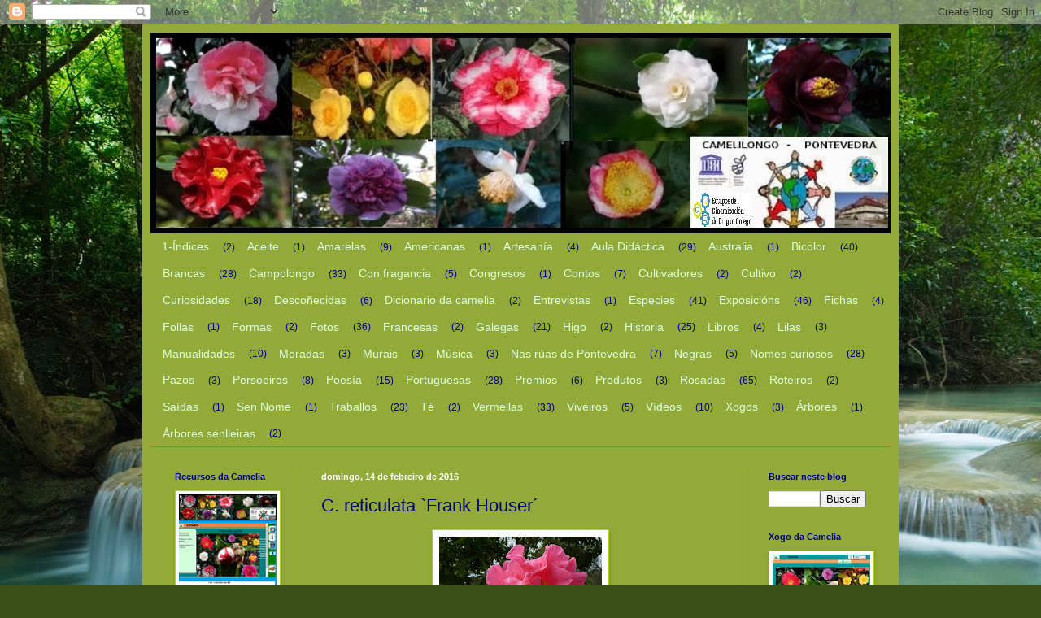

--- FILE ---
content_type: text/html; charset=UTF-8
request_url: https://cameliascampolongo.blogspot.com/2016/02/c-reticulata-frank-houser.html
body_size: 22785
content:
<!DOCTYPE html>
<html class='v2' dir='ltr' lang='gl'>
<head>
<link href='https://www.blogger.com/static/v1/widgets/335934321-css_bundle_v2.css' rel='stylesheet' type='text/css'/>
<meta content='width=1100' name='viewport'/>
<meta content='text/html; charset=UTF-8' http-equiv='Content-Type'/>
<meta content='blogger' name='generator'/>
<link href='https://cameliascampolongo.blogspot.com/favicon.ico' rel='icon' type='image/x-icon'/>
<link href='http://cameliascampolongo.blogspot.com/2016/02/c-reticulata-frank-houser.html' rel='canonical'/>
<link rel="alternate" type="application/atom+xml" title="Camelilongo - Atom" href="https://cameliascampolongo.blogspot.com/feeds/posts/default" />
<link rel="alternate" type="application/rss+xml" title="Camelilongo - RSS" href="https://cameliascampolongo.blogspot.com/feeds/posts/default?alt=rss" />
<link rel="service.post" type="application/atom+xml" title="Camelilongo - Atom" href="https://www.blogger.com/feeds/7762976831707681888/posts/default" />

<link rel="alternate" type="application/atom+xml" title="Camelilongo - Atom" href="https://cameliascampolongo.blogspot.com/feeds/2566635881679614345/comments/default" />
<!--Can't find substitution for tag [blog.ieCssRetrofitLinks]-->
<link href='https://blogger.googleusercontent.com/img/b/R29vZ2xl/AVvXsEh9xw1zRGgLEyrRbd4Weoak4FpCLXzDWEZNle7nfHZsB-SxsAF7viGuSp3h8IHZRBo5bTQVrPnbOg-XQF7sQaFG7DZ5Diw1SOna3I0b8ktmLkPOcYRgYyxCClIXQ3StyKu6cauLjJYAGvny/s200/Frank-Houser.jpg' rel='image_src'/>
<meta content='http://cameliascampolongo.blogspot.com/2016/02/c-reticulata-frank-houser.html' property='og:url'/>
<meta content='C. reticulata `Frank  Houser´' property='og:title'/>
<meta content='  ' property='og:description'/>
<meta content='https://blogger.googleusercontent.com/img/b/R29vZ2xl/AVvXsEh9xw1zRGgLEyrRbd4Weoak4FpCLXzDWEZNle7nfHZsB-SxsAF7viGuSp3h8IHZRBo5bTQVrPnbOg-XQF7sQaFG7DZ5Diw1SOna3I0b8ktmLkPOcYRgYyxCClIXQ3StyKu6cauLjJYAGvny/w1200-h630-p-k-no-nu/Frank-Houser.jpg' property='og:image'/>
<title>Camelilongo: C. reticulata `Frank  Houser&#180;</title>
<style id='page-skin-1' type='text/css'><!--
/*
-----------------------------------------------
Blogger Template Style
Name:     Simple
Designer: Blogger
URL:      www.blogger.com
----------------------------------------------- */
/* Content
----------------------------------------------- */
body {
font: normal normal 12px Arial, Tahoma, Helvetica, FreeSans, sans-serif;
color: #00007f;
background: #3B4E17 url(//themes.googleusercontent.com/image?id=0BwVBOzw_-hbMM2NhMzhkZjgtY2E5Zi00ZjRkLTgwNWQtY2IyZGIzZWY4ODQy) no-repeat fixed top center /* Credit: sndrk (http://www.istockphoto.com/googleimages.php?id=4645078&platform=blogger) */;
padding: 0 40px 40px 40px;
}
html body .region-inner {
min-width: 0;
max-width: 100%;
width: auto;
}
h2 {
font-size: 22px;
}
a:link {
text-decoration:none;
color: #0000ff;
}
a:visited {
text-decoration:none;
color: #4d30c1;
}
a:hover {
text-decoration:underline;
color: #274e13;
}
.body-fauxcolumn-outer .fauxcolumn-inner {
background: transparent none repeat scroll top left;
_background-image: none;
}
.body-fauxcolumn-outer .cap-top {
position: absolute;
z-index: 1;
height: 400px;
width: 100%;
}
.body-fauxcolumn-outer .cap-top .cap-left {
width: 100%;
background: transparent none repeat-x scroll top left;
_background-image: none;
}
.content-outer {
-moz-box-shadow: 0 0 40px rgba(0, 0, 0, .15);
-webkit-box-shadow: 0 0 5px rgba(0, 0, 0, .15);
-goog-ms-box-shadow: 0 0 10px #333333;
box-shadow: 0 0 40px rgba(0, 0, 0, .15);
margin-bottom: 1px;
}
.content-inner {
padding: 10px 10px;
}
.content-inner {
background-color: #93aa38;
}
/* Header
----------------------------------------------- */
.header-outer {
background: #93c47d url(//www.blogblog.com/1kt/simple/gradients_deep.png) repeat-x scroll 0 -400px;
_background-image: none;
}
.Header h1 {
font: normal normal 60px Georgia, Utopia, 'Palatino Linotype', Palatino, serif;
color: #6aa84f;
text-shadow: -1px -1px 1px rgba(0, 0, 0, .2);
}
.Header h1 a {
color: #6aa84f;
}
.Header .description {
font-size: 140%;
color: #ffffff;
}
.header-inner .Header .titlewrapper {
padding: 22px 30px;
}
.header-inner .Header .descriptionwrapper {
padding: 0 30px;
}
/* Tabs
----------------------------------------------- */
.tabs-inner .section:first-child {
border-top: 0 solid #b56c33;
}
.tabs-inner .section:first-child ul {
margin-top: -0;
border-top: 0 solid #b56c33;
border-left: 0 solid #b56c33;
border-right: 0 solid #b56c33;
}
.tabs-inner .widget ul {
background: #93aa38 none repeat-x scroll 0 -800px;
_background-image: none;
border-bottom: 1px solid #b56c33;
margin-top: 1px;
margin-left: -30px;
margin-right: -30px;
}
.tabs-inner .widget li a {
display: inline-block;
padding: .6em 1em;
font: normal normal 14px Arial, Tahoma, Helvetica, FreeSans, sans-serif;
color: #daffe1;
border-left: 1px solid #93aa38;
border-right: 0 solid #b56c33;
}
.tabs-inner .widget li:first-child a {
border-left: none;
}
.tabs-inner .widget li.selected a, .tabs-inner .widget li a:hover {
color: #ffffff;
background-color: #8b9e3f;
text-decoration: none;
}
/* Columns
----------------------------------------------- */
.main-outer {
border-top: 0 solid #9bb533;
}
.fauxcolumn-left-outer .fauxcolumn-inner {
border-right: 1px solid #9bb533;
}
.fauxcolumn-right-outer .fauxcolumn-inner {
border-left: 1px solid #9bb533;
}
/* Headings
----------------------------------------------- */
div.widget > h2,
div.widget h2.title {
margin: 0 0 1em 0;
font: normal bold 11px Arial, Tahoma, Helvetica, FreeSans, sans-serif;
color: #00007f;
}
/* Widgets
----------------------------------------------- */
.widget .zippy {
color: #a7a7a7;
text-shadow: 2px 2px 1px rgba(0, 0, 0, .1);
}
.widget .popular-posts ul {
list-style: none;
}
/* Posts
----------------------------------------------- */
h2.date-header {
font: normal bold 11px Arial, Tahoma, Helvetica, FreeSans, sans-serif;
}
.date-header span {
background-color: transparent;
color: #fffefa;
padding: inherit;
letter-spacing: inherit;
margin: inherit;
}
.main-inner {
padding-top: 30px;
padding-bottom: 30px;
}
.main-inner .column-center-inner {
padding: 0 15px;
}
.main-inner .column-center-inner .section {
margin: 0 15px;
}
.post {
margin: 0 0 25px 0;
}
h3.post-title, .comments h4 {
font: normal normal 22px Arial, Tahoma, Helvetica, FreeSans, sans-serif;
margin: .75em 0 0;
}
.post-body {
font-size: 110%;
line-height: 1.4;
position: relative;
}
.post-body img, .post-body .tr-caption-container, .Profile img, .Image img,
.BlogList .item-thumbnail img {
padding: 4px;
background: #ffffff;
border: 1px solid #add900;
-moz-box-shadow: 1px 1px 5px rgba(0, 0, 0, .1);
-webkit-box-shadow: 1px 1px 5px rgba(0, 0, 0, .1);
box-shadow: 1px 1px 5px rgba(0, 0, 0, .1);
}
.post-body img, .post-body .tr-caption-container {
padding: 8px;
}
.post-body .tr-caption-container {
color: #6c6c6c;
}
.post-body .tr-caption-container img {
padding: 0;
background: transparent;
border: none;
-moz-box-shadow: 0 0 0 rgba(0, 0, 0, .1);
-webkit-box-shadow: 0 0 0 rgba(0, 0, 0, .1);
box-shadow: 0 0 0 rgba(0, 0, 0, .1);
}
.post-header {
margin: 0 0 1.5em;
line-height: 1.6;
font-size: 90%;
}
.post-footer {
margin: 20px -2px 0;
padding: 5px 10px;
color: #dff1d7;
background-color: #9bb533;
border-bottom: 1px solid transparent;
line-height: 1.6;
font-size: 90%;
}
#comments .comment-author {
padding-top: 1.5em;
border-top: 1px solid #9bb533;
background-position: 0 1.5em;
}
#comments .comment-author:first-child {
padding-top: 0;
border-top: none;
}
.avatar-image-container {
margin: .2em 0 0;
}
#comments .avatar-image-container img {
border: 1px solid #add900;
}
/* Comments
----------------------------------------------- */
.comments .comments-content .icon.blog-author {
background-repeat: no-repeat;
background-image: url([data-uri]);
}
.comments .comments-content .loadmore a {
border-top: 1px solid #a7a7a7;
border-bottom: 1px solid #a7a7a7;
}
.comments .comment-thread.inline-thread {
background-color: #9bb533;
}
.comments .continue {
border-top: 2px solid #a7a7a7;
}
/* Accents
---------------------------------------------- */
.section-columns td.columns-cell {
border-left: 1px solid #9bb533;
}
.blog-pager {
background: transparent none no-repeat scroll top center;
}
.blog-pager-older-link, .home-link,
.blog-pager-newer-link {
background-color: #93aa38;
padding: 5px;
}
.footer-outer {
border-top: 0 dashed #bbbbbb;
}
/* Mobile
----------------------------------------------- */
body.mobile  {
background-size: auto;
}
.mobile .body-fauxcolumn-outer {
background: transparent none repeat scroll top left;
}
.mobile .body-fauxcolumn-outer .cap-top {
background-size: 100% auto;
}
.mobile .content-outer {
-webkit-box-shadow: 0 0 3px rgba(0, 0, 0, .15);
box-shadow: 0 0 3px rgba(0, 0, 0, .15);
}
.mobile .tabs-inner .widget ul {
margin-left: 0;
margin-right: 0;
}
.mobile .post {
margin: 0;
}
.mobile .main-inner .column-center-inner .section {
margin: 0;
}
.mobile .date-header span {
padding: 0.1em 10px;
margin: 0 -10px;
}
.mobile h3.post-title {
margin: 0;
}
.mobile .blog-pager {
background: transparent none no-repeat scroll top center;
}
.mobile .footer-outer {
border-top: none;
}
.mobile .main-inner, .mobile .footer-inner {
background-color: #93aa38;
}
.mobile-index-contents {
color: #00007f;
}
.mobile-link-button {
background-color: #0000ff;
}
.mobile-link-button a:link, .mobile-link-button a:visited {
color: #a4c130;
}
.mobile .tabs-inner .section:first-child {
border-top: none;
}
.mobile .tabs-inner .PageList .widget-content {
background-color: #8b9e3f;
color: #ffffff;
border-top: 1px solid #b56c33;
border-bottom: 1px solid #b56c33;
}
.mobile .tabs-inner .PageList .widget-content .pagelist-arrow {
border-left: 1px solid #b56c33;
}

--></style>
<style id='template-skin-1' type='text/css'><!--
body {
min-width: 930px;
}
.content-outer, .content-fauxcolumn-outer, .region-inner {
min-width: 930px;
max-width: 930px;
_width: 930px;
}
.main-inner .columns {
padding-left: 180px;
padding-right: 180px;
}
.main-inner .fauxcolumn-center-outer {
left: 180px;
right: 180px;
/* IE6 does not respect left and right together */
_width: expression(this.parentNode.offsetWidth -
parseInt("180px") -
parseInt("180px") + 'px');
}
.main-inner .fauxcolumn-left-outer {
width: 180px;
}
.main-inner .fauxcolumn-right-outer {
width: 180px;
}
.main-inner .column-left-outer {
width: 180px;
right: 100%;
margin-left: -180px;
}
.main-inner .column-right-outer {
width: 180px;
margin-right: -180px;
}
#layout {
min-width: 0;
}
#layout .content-outer {
min-width: 0;
width: 800px;
}
#layout .region-inner {
min-width: 0;
width: auto;
}
body#layout div.add_widget {
padding: 8px;
}
body#layout div.add_widget a {
margin-left: 32px;
}
--></style>
<style>
    body {background-image:url(\/\/themes.googleusercontent.com\/image?id=0BwVBOzw_-hbMM2NhMzhkZjgtY2E5Zi00ZjRkLTgwNWQtY2IyZGIzZWY4ODQy);}
    
@media (max-width: 200px) { body {background-image:url(\/\/themes.googleusercontent.com\/image?id=0BwVBOzw_-hbMM2NhMzhkZjgtY2E5Zi00ZjRkLTgwNWQtY2IyZGIzZWY4ODQy&options=w200);}}
@media (max-width: 400px) and (min-width: 201px) { body {background-image:url(\/\/themes.googleusercontent.com\/image?id=0BwVBOzw_-hbMM2NhMzhkZjgtY2E5Zi00ZjRkLTgwNWQtY2IyZGIzZWY4ODQy&options=w400);}}
@media (max-width: 800px) and (min-width: 401px) { body {background-image:url(\/\/themes.googleusercontent.com\/image?id=0BwVBOzw_-hbMM2NhMzhkZjgtY2E5Zi00ZjRkLTgwNWQtY2IyZGIzZWY4ODQy&options=w800);}}
@media (max-width: 1200px) and (min-width: 801px) { body {background-image:url(\/\/themes.googleusercontent.com\/image?id=0BwVBOzw_-hbMM2NhMzhkZjgtY2E5Zi00ZjRkLTgwNWQtY2IyZGIzZWY4ODQy&options=w1200);}}
/* Last tag covers anything over one higher than the previous max-size cap. */
@media (min-width: 1201px) { body {background-image:url(\/\/themes.googleusercontent.com\/image?id=0BwVBOzw_-hbMM2NhMzhkZjgtY2E5Zi00ZjRkLTgwNWQtY2IyZGIzZWY4ODQy&options=w1600);}}
  </style>
<link href='https://www.blogger.com/dyn-css/authorization.css?targetBlogID=7762976831707681888&amp;zx=b8fa0004-e4da-4712-bc38-29c5985c129a' media='none' onload='if(media!=&#39;all&#39;)media=&#39;all&#39;' rel='stylesheet'/><noscript><link href='https://www.blogger.com/dyn-css/authorization.css?targetBlogID=7762976831707681888&amp;zx=b8fa0004-e4da-4712-bc38-29c5985c129a' rel='stylesheet'/></noscript>
<meta name='google-adsense-platform-account' content='ca-host-pub-1556223355139109'/>
<meta name='google-adsense-platform-domain' content='blogspot.com'/>

</head>
<body class='loading variant-deep'>
<div class='navbar section' id='navbar' name='Barra de navegación'><div class='widget Navbar' data-version='1' id='Navbar1'><script type="text/javascript">
    function setAttributeOnload(object, attribute, val) {
      if(window.addEventListener) {
        window.addEventListener('load',
          function(){ object[attribute] = val; }, false);
      } else {
        window.attachEvent('onload', function(){ object[attribute] = val; });
      }
    }
  </script>
<div id="navbar-iframe-container"></div>
<script type="text/javascript" src="https://apis.google.com/js/platform.js"></script>
<script type="text/javascript">
      gapi.load("gapi.iframes:gapi.iframes.style.bubble", function() {
        if (gapi.iframes && gapi.iframes.getContext) {
          gapi.iframes.getContext().openChild({
              url: 'https://www.blogger.com/navbar/7762976831707681888?po\x3d2566635881679614345\x26origin\x3dhttps://cameliascampolongo.blogspot.com',
              where: document.getElementById("navbar-iframe-container"),
              id: "navbar-iframe"
          });
        }
      });
    </script><script type="text/javascript">
(function() {
var script = document.createElement('script');
script.type = 'text/javascript';
script.src = '//pagead2.googlesyndication.com/pagead/js/google_top_exp.js';
var head = document.getElementsByTagName('head')[0];
if (head) {
head.appendChild(script);
}})();
</script>
</div></div>
<div class='body-fauxcolumns'>
<div class='fauxcolumn-outer body-fauxcolumn-outer'>
<div class='cap-top'>
<div class='cap-left'></div>
<div class='cap-right'></div>
</div>
<div class='fauxborder-left'>
<div class='fauxborder-right'></div>
<div class='fauxcolumn-inner'>
</div>
</div>
<div class='cap-bottom'>
<div class='cap-left'></div>
<div class='cap-right'></div>
</div>
</div>
</div>
<div class='content'>
<div class='content-fauxcolumns'>
<div class='fauxcolumn-outer content-fauxcolumn-outer'>
<div class='cap-top'>
<div class='cap-left'></div>
<div class='cap-right'></div>
</div>
<div class='fauxborder-left'>
<div class='fauxborder-right'></div>
<div class='fauxcolumn-inner'>
</div>
</div>
<div class='cap-bottom'>
<div class='cap-left'></div>
<div class='cap-right'></div>
</div>
</div>
</div>
<div class='content-outer'>
<div class='content-cap-top cap-top'>
<div class='cap-left'></div>
<div class='cap-right'></div>
</div>
<div class='fauxborder-left content-fauxborder-left'>
<div class='fauxborder-right content-fauxborder-right'></div>
<div class='content-inner'>
<header>
<div class='header-outer'>
<div class='header-cap-top cap-top'>
<div class='cap-left'></div>
<div class='cap-right'></div>
</div>
<div class='fauxborder-left header-fauxborder-left'>
<div class='fauxborder-right header-fauxborder-right'></div>
<div class='region-inner header-inner'>
<div class='header section' id='header' name='Cabeceira'><div class='widget Header' data-version='1' id='Header1'>
<div id='header-inner'>
<a href='https://cameliascampolongo.blogspot.com/' style='display: block'>
<img alt='Camelilongo' height='247px; ' id='Header1_headerimg' src='https://blogger.googleusercontent.com/img/b/R29vZ2xl/AVvXsEjVSIHUAdbPPO1LFv5j-TzpqRaPJoPL00Lnx8xw0IZuAH3tQx21b21Tp7rgQzHH0Kw4OGGeCPSTbvDtShbIfdUPjpTAXMNBsv7ZwrfZEMopD8xJi8_uSlTfVUnGweHJjSYM1psZP7B-d2fP/s1600/LOGO-CAMELILONGO-conlogo-normalizacion.png' style='display: block' width='915px; '/>
</a>
</div>
</div></div>
</div>
</div>
<div class='header-cap-bottom cap-bottom'>
<div class='cap-left'></div>
<div class='cap-right'></div>
</div>
</div>
</header>
<div class='tabs-outer'>
<div class='tabs-cap-top cap-top'>
<div class='cap-left'></div>
<div class='cap-right'></div>
</div>
<div class='fauxborder-left tabs-fauxborder-left'>
<div class='fauxborder-right tabs-fauxborder-right'></div>
<div class='region-inner tabs-inner'>
<div class='tabs section' id='crosscol' name='Entre columnas'><div class='widget Label' data-version='1' id='Label1'>
<h2>Etiquetas</h2>
<div class='widget-content list-label-widget-content'>
<ul>
<li>
<a dir='ltr' href='https://cameliascampolongo.blogspot.com/search/label/1-%C3%8Dndices'>1-Índices</a>
<span dir='ltr'>(2)</span>
</li>
<li>
<a dir='ltr' href='https://cameliascampolongo.blogspot.com/search/label/Aceite'>Aceite</a>
<span dir='ltr'>(1)</span>
</li>
<li>
<a dir='ltr' href='https://cameliascampolongo.blogspot.com/search/label/Amarelas'>Amarelas</a>
<span dir='ltr'>(9)</span>
</li>
<li>
<a dir='ltr' href='https://cameliascampolongo.blogspot.com/search/label/Americanas'>Americanas</a>
<span dir='ltr'>(1)</span>
</li>
<li>
<a dir='ltr' href='https://cameliascampolongo.blogspot.com/search/label/Artesan%C3%ADa'>Artesanía</a>
<span dir='ltr'>(4)</span>
</li>
<li>
<a dir='ltr' href='https://cameliascampolongo.blogspot.com/search/label/Aula%20Did%C3%A1ctica'>Aula Didáctica</a>
<span dir='ltr'>(29)</span>
</li>
<li>
<a dir='ltr' href='https://cameliascampolongo.blogspot.com/search/label/Australia'>Australia</a>
<span dir='ltr'>(1)</span>
</li>
<li>
<a dir='ltr' href='https://cameliascampolongo.blogspot.com/search/label/Bicolor'>Bicolor</a>
<span dir='ltr'>(40)</span>
</li>
<li>
<a dir='ltr' href='https://cameliascampolongo.blogspot.com/search/label/Brancas'>Brancas</a>
<span dir='ltr'>(28)</span>
</li>
<li>
<a dir='ltr' href='https://cameliascampolongo.blogspot.com/search/label/Campolongo'>Campolongo</a>
<span dir='ltr'>(33)</span>
</li>
<li>
<a dir='ltr' href='https://cameliascampolongo.blogspot.com/search/label/Con%20fragancia'>Con fragancia</a>
<span dir='ltr'>(5)</span>
</li>
<li>
<a dir='ltr' href='https://cameliascampolongo.blogspot.com/search/label/Congresos'>Congresos</a>
<span dir='ltr'>(1)</span>
</li>
<li>
<a dir='ltr' href='https://cameliascampolongo.blogspot.com/search/label/Contos'>Contos</a>
<span dir='ltr'>(7)</span>
</li>
<li>
<a dir='ltr' href='https://cameliascampolongo.blogspot.com/search/label/Cultivadores'>Cultivadores</a>
<span dir='ltr'>(2)</span>
</li>
<li>
<a dir='ltr' href='https://cameliascampolongo.blogspot.com/search/label/Cultivo'>Cultivo</a>
<span dir='ltr'>(2)</span>
</li>
<li>
<a dir='ltr' href='https://cameliascampolongo.blogspot.com/search/label/Curiosidades'>Curiosidades</a>
<span dir='ltr'>(18)</span>
</li>
<li>
<a dir='ltr' href='https://cameliascampolongo.blogspot.com/search/label/Desco%C3%B1ecidas'>Descoñecidas</a>
<span dir='ltr'>(6)</span>
</li>
<li>
<a dir='ltr' href='https://cameliascampolongo.blogspot.com/search/label/Dicionario%20da%20camelia'>Dicionario da camelia</a>
<span dir='ltr'>(2)</span>
</li>
<li>
<a dir='ltr' href='https://cameliascampolongo.blogspot.com/search/label/Entrevistas'>Entrevistas</a>
<span dir='ltr'>(1)</span>
</li>
<li>
<a dir='ltr' href='https://cameliascampolongo.blogspot.com/search/label/Especies'>Especies</a>
<span dir='ltr'>(41)</span>
</li>
<li>
<a dir='ltr' href='https://cameliascampolongo.blogspot.com/search/label/Exposici%C3%B3ns'>Exposicións</a>
<span dir='ltr'>(46)</span>
</li>
<li>
<a dir='ltr' href='https://cameliascampolongo.blogspot.com/search/label/Fichas'>Fichas</a>
<span dir='ltr'>(4)</span>
</li>
<li>
<a dir='ltr' href='https://cameliascampolongo.blogspot.com/search/label/Follas'>Follas</a>
<span dir='ltr'>(1)</span>
</li>
<li>
<a dir='ltr' href='https://cameliascampolongo.blogspot.com/search/label/Formas'>Formas</a>
<span dir='ltr'>(2)</span>
</li>
<li>
<a dir='ltr' href='https://cameliascampolongo.blogspot.com/search/label/Fotos'>Fotos</a>
<span dir='ltr'>(36)</span>
</li>
<li>
<a dir='ltr' href='https://cameliascampolongo.blogspot.com/search/label/Francesas'>Francesas</a>
<span dir='ltr'>(2)</span>
</li>
<li>
<a dir='ltr' href='https://cameliascampolongo.blogspot.com/search/label/Galegas'>Galegas</a>
<span dir='ltr'>(21)</span>
</li>
<li>
<a dir='ltr' href='https://cameliascampolongo.blogspot.com/search/label/Higo'>Higo</a>
<span dir='ltr'>(2)</span>
</li>
<li>
<a dir='ltr' href='https://cameliascampolongo.blogspot.com/search/label/Historia'>Historia</a>
<span dir='ltr'>(25)</span>
</li>
<li>
<a dir='ltr' href='https://cameliascampolongo.blogspot.com/search/label/Libros'>Libros</a>
<span dir='ltr'>(4)</span>
</li>
<li>
<a dir='ltr' href='https://cameliascampolongo.blogspot.com/search/label/Lilas'>Lilas</a>
<span dir='ltr'>(3)</span>
</li>
<li>
<a dir='ltr' href='https://cameliascampolongo.blogspot.com/search/label/Manualidades'>Manualidades</a>
<span dir='ltr'>(10)</span>
</li>
<li>
<a dir='ltr' href='https://cameliascampolongo.blogspot.com/search/label/Moradas'>Moradas</a>
<span dir='ltr'>(3)</span>
</li>
<li>
<a dir='ltr' href='https://cameliascampolongo.blogspot.com/search/label/Murais'>Murais</a>
<span dir='ltr'>(3)</span>
</li>
<li>
<a dir='ltr' href='https://cameliascampolongo.blogspot.com/search/label/M%C3%BAsica'>Música</a>
<span dir='ltr'>(3)</span>
</li>
<li>
<a dir='ltr' href='https://cameliascampolongo.blogspot.com/search/label/Nas%20r%C3%BAas%20de%20Pontevedra'>Nas rúas de Pontevedra</a>
<span dir='ltr'>(7)</span>
</li>
<li>
<a dir='ltr' href='https://cameliascampolongo.blogspot.com/search/label/Negras'>Negras</a>
<span dir='ltr'>(5)</span>
</li>
<li>
<a dir='ltr' href='https://cameliascampolongo.blogspot.com/search/label/Nomes%20curiosos'>Nomes curiosos</a>
<span dir='ltr'>(28)</span>
</li>
<li>
<a dir='ltr' href='https://cameliascampolongo.blogspot.com/search/label/Pazos'>Pazos</a>
<span dir='ltr'>(3)</span>
</li>
<li>
<a dir='ltr' href='https://cameliascampolongo.blogspot.com/search/label/Persoeiros'>Persoeiros</a>
<span dir='ltr'>(8)</span>
</li>
<li>
<a dir='ltr' href='https://cameliascampolongo.blogspot.com/search/label/Poes%C3%ADa'>Poesía</a>
<span dir='ltr'>(15)</span>
</li>
<li>
<a dir='ltr' href='https://cameliascampolongo.blogspot.com/search/label/Portuguesas'>Portuguesas</a>
<span dir='ltr'>(28)</span>
</li>
<li>
<a dir='ltr' href='https://cameliascampolongo.blogspot.com/search/label/Premios'>Premios</a>
<span dir='ltr'>(6)</span>
</li>
<li>
<a dir='ltr' href='https://cameliascampolongo.blogspot.com/search/label/Produtos'>Produtos</a>
<span dir='ltr'>(3)</span>
</li>
<li>
<a dir='ltr' href='https://cameliascampolongo.blogspot.com/search/label/Rosadas'>Rosadas</a>
<span dir='ltr'>(65)</span>
</li>
<li>
<a dir='ltr' href='https://cameliascampolongo.blogspot.com/search/label/Roteiros'>Roteiros</a>
<span dir='ltr'>(2)</span>
</li>
<li>
<a dir='ltr' href='https://cameliascampolongo.blogspot.com/search/label/Sa%C3%ADdas'>Saídas</a>
<span dir='ltr'>(1)</span>
</li>
<li>
<a dir='ltr' href='https://cameliascampolongo.blogspot.com/search/label/Sen%20Nome'>Sen Nome</a>
<span dir='ltr'>(1)</span>
</li>
<li>
<a dir='ltr' href='https://cameliascampolongo.blogspot.com/search/label/Traballos'>Traballos</a>
<span dir='ltr'>(23)</span>
</li>
<li>
<a dir='ltr' href='https://cameliascampolongo.blogspot.com/search/label/T%C3%A9'>Té</a>
<span dir='ltr'>(2)</span>
</li>
<li>
<a dir='ltr' href='https://cameliascampolongo.blogspot.com/search/label/Vermellas'>Vermellas</a>
<span dir='ltr'>(33)</span>
</li>
<li>
<a dir='ltr' href='https://cameliascampolongo.blogspot.com/search/label/Viveiros'>Viveiros</a>
<span dir='ltr'>(5)</span>
</li>
<li>
<a dir='ltr' href='https://cameliascampolongo.blogspot.com/search/label/V%C3%ADdeos'>Vídeos</a>
<span dir='ltr'>(10)</span>
</li>
<li>
<a dir='ltr' href='https://cameliascampolongo.blogspot.com/search/label/Xogos'>Xogos</a>
<span dir='ltr'>(3)</span>
</li>
<li>
<a dir='ltr' href='https://cameliascampolongo.blogspot.com/search/label/%C3%81rbores'>Árbores</a>
<span dir='ltr'>(1)</span>
</li>
<li>
<a dir='ltr' href='https://cameliascampolongo.blogspot.com/search/label/%C3%81rbores%20senlleiras'>Árbores senlleiras</a>
<span dir='ltr'>(2)</span>
</li>
</ul>
<div class='clear'></div>
</div>
</div></div>
<div class='tabs no-items section' id='crosscol-overflow' name='Cross-Column 2'></div>
</div>
</div>
<div class='tabs-cap-bottom cap-bottom'>
<div class='cap-left'></div>
<div class='cap-right'></div>
</div>
</div>
<div class='main-outer'>
<div class='main-cap-top cap-top'>
<div class='cap-left'></div>
<div class='cap-right'></div>
</div>
<div class='fauxborder-left main-fauxborder-left'>
<div class='fauxborder-right main-fauxborder-right'></div>
<div class='region-inner main-inner'>
<div class='columns fauxcolumns'>
<div class='fauxcolumn-outer fauxcolumn-center-outer'>
<div class='cap-top'>
<div class='cap-left'></div>
<div class='cap-right'></div>
</div>
<div class='fauxborder-left'>
<div class='fauxborder-right'></div>
<div class='fauxcolumn-inner'>
</div>
</div>
<div class='cap-bottom'>
<div class='cap-left'></div>
<div class='cap-right'></div>
</div>
</div>
<div class='fauxcolumn-outer fauxcolumn-left-outer'>
<div class='cap-top'>
<div class='cap-left'></div>
<div class='cap-right'></div>
</div>
<div class='fauxborder-left'>
<div class='fauxborder-right'></div>
<div class='fauxcolumn-inner'>
</div>
</div>
<div class='cap-bottom'>
<div class='cap-left'></div>
<div class='cap-right'></div>
</div>
</div>
<div class='fauxcolumn-outer fauxcolumn-right-outer'>
<div class='cap-top'>
<div class='cap-left'></div>
<div class='cap-right'></div>
</div>
<div class='fauxborder-left'>
<div class='fauxborder-right'></div>
<div class='fauxcolumn-inner'>
</div>
</div>
<div class='cap-bottom'>
<div class='cap-left'></div>
<div class='cap-right'></div>
</div>
</div>
<!-- corrects IE6 width calculation -->
<div class='columns-inner'>
<div class='column-center-outer'>
<div class='column-center-inner'>
<div class='main section' id='main' name='Principal'><div class='widget Blog' data-version='1' id='Blog1'>
<div class='blog-posts hfeed'>

          <div class="date-outer">
        
<h2 class='date-header'><span>domingo, 14 de febreiro de 2016</span></h2>

          <div class="date-posts">
        
<div class='post-outer'>
<div class='post hentry uncustomized-post-template' itemprop='blogPost' itemscope='itemscope' itemtype='http://schema.org/BlogPosting'>
<meta content='https://blogger.googleusercontent.com/img/b/R29vZ2xl/AVvXsEh9xw1zRGgLEyrRbd4Weoak4FpCLXzDWEZNle7nfHZsB-SxsAF7viGuSp3h8IHZRBo5bTQVrPnbOg-XQF7sQaFG7DZ5Diw1SOna3I0b8ktmLkPOcYRgYyxCClIXQ3StyKu6cauLjJYAGvny/s200/Frank-Houser.jpg' itemprop='image_url'/>
<meta content='7762976831707681888' itemprop='blogId'/>
<meta content='2566635881679614345' itemprop='postId'/>
<a name='2566635881679614345'></a>
<h3 class='post-title entry-title' itemprop='name'>
C. reticulata `Frank  Houser&#180;
</h3>
<div class='post-header'>
<div class='post-header-line-1'></div>
</div>
<div class='post-body entry-content' id='post-body-2566635881679614345' itemprop='description articleBody'>
<div class="separator" style="clear: both; text-align: center;">
<a href="https://blogger.googleusercontent.com/img/b/R29vZ2xl/AVvXsEh9xw1zRGgLEyrRbd4Weoak4FpCLXzDWEZNle7nfHZsB-SxsAF7viGuSp3h8IHZRBo5bTQVrPnbOg-XQF7sQaFG7DZ5Diw1SOna3I0b8ktmLkPOcYRgYyxCClIXQ3StyKu6cauLjJYAGvny/s1600/Frank-Houser.jpg" imageanchor="1" style="margin-left: 1em; margin-right: 1em;"><img border="0" height="150" src="https://blogger.googleusercontent.com/img/b/R29vZ2xl/AVvXsEh9xw1zRGgLEyrRbd4Weoak4FpCLXzDWEZNle7nfHZsB-SxsAF7viGuSp3h8IHZRBo5bTQVrPnbOg-XQF7sQaFG7DZ5Diw1SOna3I0b8ktmLkPOcYRgYyxCClIXQ3StyKu6cauLjJYAGvny/s200/Frank-Houser.jpg" width="200" /></a></div>
<br />
<div style='clear: both;'></div>
</div>
<div class='post-footer'>
<div class='post-footer-line post-footer-line-1'>
<span class='post-author vcard'>
Publicado por
<span class='fn' itemprop='author' itemscope='itemscope' itemtype='http://schema.org/Person'>
<meta content='https://www.blogger.com/profile/14853694820783997318' itemprop='url'/>
<a class='g-profile' href='https://www.blogger.com/profile/14853694820783997318' rel='author' title='author profile'>
<span itemprop='name'>GHAFOS</span>
</a>
</span>
</span>
<span class='post-timestamp'>
ás
<meta content='http://cameliascampolongo.blogspot.com/2016/02/c-reticulata-frank-houser.html' itemprop='url'/>
<a class='timestamp-link' href='https://cameliascampolongo.blogspot.com/2016/02/c-reticulata-frank-houser.html' rel='bookmark' title='permanent link'><abbr class='published' itemprop='datePublished' title='2016-02-14T09:44:00-08:00'>09:44</abbr></a>
</span>
<span class='post-comment-link'>
</span>
<span class='post-icons'>
<span class='item-control blog-admin pid-82720379'>
<a href='https://www.blogger.com/post-edit.g?blogID=7762976831707681888&postID=2566635881679614345&from=pencil' title='Editar publicación'>
<img alt='' class='icon-action' height='18' src='https://resources.blogblog.com/img/icon18_edit_allbkg.gif' width='18'/>
</a>
</span>
</span>
<div class='post-share-buttons goog-inline-block'>
<a class='goog-inline-block share-button sb-email' href='https://www.blogger.com/share-post.g?blogID=7762976831707681888&postID=2566635881679614345&target=email' target='_blank' title='Enviar por correo electrónico'><span class='share-button-link-text'>Enviar por correo electrónico</span></a><a class='goog-inline-block share-button sb-blog' href='https://www.blogger.com/share-post.g?blogID=7762976831707681888&postID=2566635881679614345&target=blog' onclick='window.open(this.href, "_blank", "height=270,width=475"); return false;' target='_blank' title='BlogThis!'><span class='share-button-link-text'>BlogThis!</span></a><a class='goog-inline-block share-button sb-twitter' href='https://www.blogger.com/share-post.g?blogID=7762976831707681888&postID=2566635881679614345&target=twitter' target='_blank' title='Compartir en X'><span class='share-button-link-text'>Compartir en X</span></a><a class='goog-inline-block share-button sb-facebook' href='https://www.blogger.com/share-post.g?blogID=7762976831707681888&postID=2566635881679614345&target=facebook' onclick='window.open(this.href, "_blank", "height=430,width=640"); return false;' target='_blank' title='Compartir en Facebook'><span class='share-button-link-text'>Compartir en Facebook</span></a><a class='goog-inline-block share-button sb-pinterest' href='https://www.blogger.com/share-post.g?blogID=7762976831707681888&postID=2566635881679614345&target=pinterest' target='_blank' title='Compartir en Pinterest'><span class='share-button-link-text'>Compartir en Pinterest</span></a>
</div>
</div>
<div class='post-footer-line post-footer-line-2'>
<span class='post-labels'>
Etiquetas:
<a href='https://cameliascampolongo.blogspot.com/search/label/Frank%20Houser' rel='tag'>Frank Houser</a>,
<a href='https://cameliascampolongo.blogspot.com/search/label/Reticulatas' rel='tag'>Reticulatas</a>,
<a href='https://cameliascampolongo.blogspot.com/search/label/Rosadas' rel='tag'>Rosadas</a>
</span>
</div>
<div class='post-footer-line post-footer-line-3'>
<span class='post-location'>
</span>
</div>
</div>
</div>
<div class='comments' id='comments'>
<a name='comments'></a>
<h4>Ningún comentario:</h4>
<div id='Blog1_comments-block-wrapper'>
<dl class='avatar-comment-indent' id='comments-block'>
</dl>
</div>
<p class='comment-footer'>
<div class='comment-form'>
<a name='comment-form'></a>
<h4 id='comment-post-message'>Publicar un comentario</h4>
<p>
</p>
<a href='https://www.blogger.com/comment/frame/7762976831707681888?po=2566635881679614345&hl=gl&saa=85391&origin=https://cameliascampolongo.blogspot.com' id='comment-editor-src'></a>
<iframe allowtransparency='true' class='blogger-iframe-colorize blogger-comment-from-post' frameborder='0' height='410px' id='comment-editor' name='comment-editor' src='' width='100%'></iframe>
<script src='https://www.blogger.com/static/v1/jsbin/2830521187-comment_from_post_iframe.js' type='text/javascript'></script>
<script type='text/javascript'>
      BLOG_CMT_createIframe('https://www.blogger.com/rpc_relay.html');
    </script>
</div>
</p>
</div>
</div>

        </div></div>
      
</div>
<div class='blog-pager' id='blog-pager'>
<span id='blog-pager-newer-link'>
<a class='blog-pager-newer-link' href='https://cameliascampolongo.blogspot.com/2016/02/c-reticulata-barbara-golf.html' id='Blog1_blog-pager-newer-link' title='Publicación máis recente'>Publicación máis recente</a>
</span>
<span id='blog-pager-older-link'>
<a class='blog-pager-older-link' href='https://cameliascampolongo.blogspot.com/2016/02/c-reticulata-bravo.html' id='Blog1_blog-pager-older-link' title='Publicación máis antiga'>Publicación máis antiga</a>
</span>
<a class='home-link' href='https://cameliascampolongo.blogspot.com/'>Inicio</a>
</div>
<div class='clear'></div>
<div class='post-feeds'>
<div class='feed-links'>
Subscribirse a:
<a class='feed-link' href='https://cameliascampolongo.blogspot.com/feeds/2566635881679614345/comments/default' target='_blank' type='application/atom+xml'>Publicar comentarios (Atom)</a>
</div>
</div>
</div></div>
</div>
</div>
<div class='column-left-outer'>
<div class='column-left-inner'>
<aside>
<div class='sidebar section' id='sidebar-left-1'><div class='widget Image' data-version='1' id='Image11'>
<h2>Recursos da Camelia</h2>
<div class='widget-content'>
<a href='https://www.edu.xunta.gal/centros/ceipcampolongo/aulavirtual/mod/page/view.php?id=4611'>
<img alt='Recursos da Camelia' height='190' id='Image11_img' src='https://blogger.googleusercontent.com/img/b/R29vZ2xl/AVvXsEiEIKYr68ro1r6uuP02yfyq-FJdHEylR-j1qEsL612Jj0yWPoP77qhtsOF7zoJGBwGWc1_v7Keo74ux6KuNroNoVntIB21TshZWMJ0j38nZs49zv8dwzts574rFjaIHQu7qcAjjdZhxrieo/s1600/PORTADA-PAXINA-WEB.png' width='120'/>
</a>
<br/>
<span class='caption'>Aula Virtual CEP Campolongo</span>
</div>
<div class='clear'></div>
</div><div class='widget Image' data-version='1' id='Image3'>
<h2>EXPOSICIÓNS DA CAMELIA</h2>
<div class='widget-content'>
<a href='https://www.edu.xunta.gal/centros/ceipcampolongo/aulavirtual/mod/hvp/view.php?id=4622'>
<img alt='EXPOSICIÓNS DA CAMELIA' height='125' id='Image3_img' src='https://blogger.googleusercontent.com/img/b/R29vZ2xl/AVvXsEj-DGYT7DYLy46UForhnf42f8DsDLo-eFxYX3txnq7PtQV8S70YwteFZwSnRZOjaH2cK3znhcx8hGi4Qj1u23ym_CebtX2Lc2syUWT__9cY37LTPYmyxuZG358UAs2mNjSc9IvvlUTkrBW6/s1600/CARTACES.jpg' width='120'/>
</a>
<br/>
<span class='caption'>CEP CAMPOLONGO</span>
</div>
<div class='clear'></div>
</div><div class='widget HTML' data-version='1' id='HTML1'>
<h2 class='title'>Flor do Inverno</h2>
<div class='widget-content'>
<iframe width="150" height="100" src="https://www.youtube.com/embed/QBbXD8oo76Q?rel=0" frameborder="0" allowfullscreen></iframe>
</div>
<div class='clear'></div>
</div><div class='widget Label' data-version='1' id='Label2'>
<h2>Nomes de camelias</h2>
<div class='widget-content list-label-widget-content'>
<ul>
<li>
<a dir='ltr' href='https://cameliascampolongo.blogspot.com/search/label/196-Ar'>196-Ar</a>
</li>
<li>
<a dir='ltr' href='https://cameliascampolongo.blogspot.com/search/label/250-I'>250-I</a>
</li>
<li>
<a dir='ltr' href='https://cameliascampolongo.blogspot.com/search/label/Adalyn'>Adalyn</a>
</li>
<li>
<a dir='ltr' href='https://cameliascampolongo.blogspot.com/search/label/Adolphe%20Audusson'>Adolphe Audusson</a>
</li>
<li>
<a dir='ltr' href='https://cameliascampolongo.blogspot.com/search/label/Alba%20Plena'>Alba Plena</a>
</li>
<li>
<a dir='ltr' href='https://cameliascampolongo.blogspot.com/search/label/Alexander%20Hunter'>Alexander Hunter</a>
</li>
<li>
<a dir='ltr' href='https://cameliascampolongo.blogspot.com/search/label/Ameixa%20lila'>Ameixa lila</a>
</li>
<li>
<a dir='ltr' href='https://cameliascampolongo.blogspot.com/search/label/Amor%20de%20Oriente'>Amor de Oriente</a>
</li>
<li>
<a dir='ltr' href='https://cameliascampolongo.blogspot.com/search/label/Anemoniflora'>Anemoniflora</a>
</li>
<li>
<a dir='ltr' href='https://cameliascampolongo.blogspot.com/search/label/Angela%20Cochi%20Rouge'>Angela Cochi Rouge</a>
</li>
<li>
<a dir='ltr' href='https://cameliascampolongo.blogspot.com/search/label/Angelina%20Vieira'>Angelina Vieira</a>
</li>
<li>
<a dir='ltr' href='https://cameliascampolongo.blogspot.com/search/label/An%C3%A9mona%20Variegata%20Portuensis'>Anémona Variegata Portuensis</a>
</li>
<li>
<a dir='ltr' href='https://cameliascampolongo.blogspot.com/search/label/Arcadia'>Arcadia</a>
</li>
<li>
<a dir='ltr' href='https://cameliascampolongo.blogspot.com/search/label/Augusto%20Leal%20De%20Gouveia%20Pinto'>Augusto Leal De Gouveia Pinto</a>
</li>
<li>
<a dir='ltr' href='https://cameliascampolongo.blogspot.com/search/label/Ave%20Mar%C3%ADa'>Ave María</a>
</li>
<li>
<a dir='ltr' href='https://cameliascampolongo.blogspot.com/search/label/Azalea'>Azalea</a>
</li>
<li>
<a dir='ltr' href='https://cameliascampolongo.blogspot.com/search/label/Azalea%20Wei'>Azalea Wei</a>
</li>
<li>
<a dir='ltr' href='https://cameliascampolongo.blogspot.com/search/label/Azul%20antigua'>Azul antigua</a>
</li>
<li>
<a dir='ltr' href='https://cameliascampolongo.blogspot.com/search/label/Baron%20de%20Soutelinho'>Baron de Soutelinho</a>
</li>
<li>
<a dir='ltr' href='https://cameliascampolongo.blogspot.com/search/label/Baronesa%20de%20Soutelinho'>Baronesa de Soutelinho</a>
</li>
<li>
<a dir='ltr' href='https://cameliascampolongo.blogspot.com/search/label/Barrys%20Chance'>Barrys Chance</a>
</li>
<li>
<a dir='ltr' href='https://cameliascampolongo.blogspot.com/search/label/Bela%20Lambertii'>Bela Lambertii</a>
</li>
<li>
<a dir='ltr' href='https://cameliascampolongo.blogspot.com/search/label/Bela%20Otero'>Bela Otero</a>
</li>
<li>
<a dir='ltr' href='https://cameliascampolongo.blogspot.com/search/label/Big%20Daddy'>Big Daddy</a>
</li>
<li>
<a dir='ltr' href='https://cameliascampolongo.blogspot.com/search/label/Blac%20Tie'>Blac Tie</a>
</li>
<li>
<a dir='ltr' href='https://cameliascampolongo.blogspot.com/search/label/Black%20Drag%C3%B3n'>Black Dragón</a>
</li>
<li>
<a dir='ltr' href='https://cameliascampolongo.blogspot.com/search/label/Black%20Magic'>Black Magic</a>
</li>
<li>
<a dir='ltr' href='https://cameliascampolongo.blogspot.com/search/label/Blood%20of%20China'>Blood of China</a>
</li>
<li>
<a dir='ltr' href='https://cameliascampolongo.blogspot.com/search/label/Bo%20Nadal'>Bo Nadal</a>
</li>
<li>
<a dir='ltr' href='https://cameliascampolongo.blogspot.com/search/label/Bokuhan'>Bokuhan</a>
</li>
<li>
<a dir='ltr' href='https://cameliascampolongo.blogspot.com/search/label/Branco%20mu%C3%AD%C3%B1o%20do%20vento'>Branco muíño do vento</a>
</li>
<li>
<a dir='ltr' href='https://cameliascampolongo.blogspot.com/search/label/Bravo'>Bravo</a>
</li>
<li>
<a dir='ltr' href='https://cameliascampolongo.blogspot.com/search/label/B%C3%A1rbara%20Golf'>Bárbara Golf</a>
</li>
<li>
<a dir='ltr' href='https://cameliascampolongo.blogspot.com/search/label/Caldas'>Caldas</a>
</li>
<li>
<a dir='ltr' href='https://cameliascampolongo.blogspot.com/search/label/California'>California</a>
</li>
<li>
<a dir='ltr' href='https://cameliascampolongo.blogspot.com/search/label/California%20Day'>California Day</a>
</li>
<li>
<a dir='ltr' href='https://cameliascampolongo.blogspot.com/search/label/Camparil'>Camparil</a>
</li>
<li>
<a dir='ltr' href='https://cameliascampolongo.blogspot.com/search/label/Candy%20Flame'>Candy Flame</a>
</li>
<li>
<a dir='ltr' href='https://cameliascampolongo.blogspot.com/search/label/Carmen%20Paz'>Carmen Paz</a>
</li>
<li>
<a dir='ltr' href='https://cameliascampolongo.blogspot.com/search/label/Carolyn%20Phillips'>Carolyn Phillips</a>
</li>
<li>
<a dir='ltr' href='https://cameliascampolongo.blogspot.com/search/label/Cedo%20outono'>Cedo outono</a>
</li>
<li>
<a dir='ltr' href='https://cameliascampolongo.blogspot.com/search/label/Cereixa%20do%20Tollo'>Cereixa do Tollo</a>
</li>
<li>
<a dir='ltr' href='https://cameliascampolongo.blogspot.com/search/label/Ceremonia%20de%20Buda'>Ceremonia de Buda</a>
</li>
<li>
<a dir='ltr' href='https://cameliascampolongo.blogspot.com/search/label/Changii'>Changii</a>
</li>
<li>
<a dir='ltr' href='https://cameliascampolongo.blogspot.com/search/label/Cherry%20Jubillee'>Cherry Jubillee</a>
</li>
<li>
<a dir='ltr' href='https://cameliascampolongo.blogspot.com/search/label/Chong%20Zou'>Chong Zou</a>
</li>
<li>
<a dir='ltr' href='https://cameliascampolongo.blogspot.com/search/label/Chriysantha'>Chriysantha</a>
</li>
<li>
<a dir='ltr' href='https://cameliascampolongo.blogspot.com/search/label/Cidade%20de%20Nar%C3%B3n'>Cidade de Narón</a>
</li>
<li>
<a dir='ltr' href='https://cameliascampolongo.blogspot.com/search/label/Cidade%20de%20Porto'>Cidade de Porto</a>
</li>
<li>
<a dir='ltr' href='https://cameliascampolongo.blogspot.com/search/label/Cidade%20de%20Vigo'>Cidade de Vigo</a>
</li>
<li>
<a dir='ltr' href='https://cameliascampolongo.blogspot.com/search/label/Cimarosa'>Cimarosa</a>
</li>
<li>
<a dir='ltr' href='https://cameliascampolongo.blogspot.com/search/label/Cinnamon%20Cindy'>Cinnamon Cindy</a>
</li>
<li>
<a dir='ltr' href='https://cameliascampolongo.blogspot.com/search/label/Cintur%C3%B3n%20negro'>Cinturón negro</a>
</li>
<li>
<a dir='ltr' href='https://cameliascampolongo.blogspot.com/search/label/Cleopatra'>Cleopatra</a>
</li>
<li>
<a dir='ltr' href='https://cameliascampolongo.blogspot.com/search/label/Clifford%20Parks'>Clifford Parks</a>
</li>
<li>
<a dir='ltr' href='https://cameliascampolongo.blogspot.com/search/label/Clotilde'>Clotilde</a>
</li>
<li>
<a dir='ltr' href='https://cameliascampolongo.blogspot.com/search/label/Coc%C3%B3'>Cocó</a>
</li>
<li>
<a dir='ltr' href='https://cameliascampolongo.blogspot.com/search/label/Comander%20Mulroy'>Comander Mulroy</a>
</li>
<li>
<a dir='ltr' href='https://cameliascampolongo.blogspot.com/search/label/Conde%20Bonfim'>Conde Bonfim</a>
</li>
<li>
<a dir='ltr' href='https://cameliascampolongo.blogspot.com/search/label/Conde%20da%20Torre'>Conde da Torre</a>
</li>
<li>
<a dir='ltr' href='https://cameliascampolongo.blogspot.com/search/label/Coqueta'>Coqueta</a>
</li>
<li>
<a dir='ltr' href='https://cameliascampolongo.blogspot.com/search/label/Coral%20Pink%20Lotus'>Coral Pink Lotus</a>
</li>
<li>
<a dir='ltr' href='https://cameliascampolongo.blogspot.com/search/label/Cornelian'>Cornelian</a>
</li>
<li>
<a dir='ltr' href='https://cameliascampolongo.blogspot.com/search/label/Coroa'>Coroa</a>
</li>
<li>
<a dir='ltr' href='https://cameliascampolongo.blogspot.com/search/label/Covina'>Covina</a>
</li>
<li>
<a dir='ltr' href='https://cameliascampolongo.blogspot.com/search/label/Crassiphyla'>Crassiphyla</a>
</li>
<li>
<a dir='ltr' href='https://cameliascampolongo.blogspot.com/search/label/D.%20Jos%C3%A9%20Diego%20Manci%C3%B1eira'>D. José Diego Manciñeira</a>
</li>
<li>
<a dir='ltr' href='https://cameliascampolongo.blogspot.com/search/label/Dahlonega'>Dahlonega</a>
</li>
<li>
<a dir='ltr' href='https://cameliascampolongo.blogspot.com/search/label/Dama%20de%20Tollo'>Dama de Tollo</a>
</li>
<li>
<a dir='ltr' href='https://cameliascampolongo.blogspot.com/search/label/Debbie'>Debbie</a>
</li>
<li>
<a dir='ltr' href='https://cameliascampolongo.blogspot.com/search/label/Demi%20Tasse'>Demi Tasse</a>
</li>
<li>
<a dir='ltr' href='https://cameliascampolongo.blogspot.com/search/label/Dick%20Hardison'>Dick Hardison</a>
</li>
<li>
<a dir='ltr' href='https://cameliascampolongo.blogspot.com/search/label/Dick%20Hardison%20Variegated'>Dick Hardison Variegated</a>
</li>
<li>
<a dir='ltr' href='https://cameliascampolongo.blogspot.com/search/label/Divertida'>Divertida</a>
</li>
<li>
<a dir='ltr' href='https://cameliascampolongo.blogspot.com/search/label/Dixie%20Knight%20Supreme'>Dixie Knight Supreme</a>
</li>
<li>
<a dir='ltr' href='https://cameliascampolongo.blogspot.com/search/label/Do%20Pozo'>Do Pozo</a>
</li>
<li>
<a dir='ltr' href='https://cameliascampolongo.blogspot.com/search/label/Don%20Pedro%20V'>Don Pedro V</a>
</li>
<li>
<a dir='ltr' href='https://cameliascampolongo.blogspot.com/search/label/Dona%20Herzilia%20de%20Freitas%20Magalh%C3%A3es'>Dona Herzilia de Freitas Magalhães</a>
</li>
<li>
<a dir='ltr' href='https://cameliascampolongo.blogspot.com/search/label/Dona%20Maria%20Helena%20Van-Zeller'>Dona Maria Helena Van-Zeller</a>
</li>
<li>
<a dir='ltr' href='https://cameliascampolongo.blogspot.com/search/label/Dona-Herz%C3%ADlia-de-Freitas%20Magallanes'>Dona-Herzília-de-Freitas Magallanes</a>
</li>
<li>
<a dir='ltr' href='https://cameliascampolongo.blogspot.com/search/label/Drag%C3%B3n%20Fireball'>Dragón Fireball</a>
</li>
<li>
<a dir='ltr' href='https://cameliascampolongo.blogspot.com/search/label/Drag%C3%B3n%20Negro'>Dragón Negro</a>
</li>
<li>
<a dir='ltr' href='https://cameliascampolongo.blogspot.com/search/label/Dream%20Boat'>Dream Boat</a>
</li>
<li>
<a dir='ltr' href='https://cameliascampolongo.blogspot.com/search/label/Dream%20Castle'>Dream Castle</a>
</li>
<li>
<a dir='ltr' href='https://cameliascampolongo.blogspot.com/search/label/Duque%20de%20Loul%C3%A9'>Duque de Loulé</a>
</li>
<li>
<a dir='ltr' href='https://cameliascampolongo.blogspot.com/search/label/Early%20Perly'>Early Perly</a>
</li>
<li>
<a dir='ltr' href='https://cameliascampolongo.blogspot.com/search/label/Early%20autumn'>Early autumn</a>
</li>
<li>
<a dir='ltr' href='https://cameliascampolongo.blogspot.com/search/label/Edithae%20Mamudan'>Edithae Mamudan</a>
</li>
<li>
<a dir='ltr' href='https://cameliascampolongo.blogspot.com/search/label/Edna-Campbell'>Edna-Campbell</a>
</li>
<li>
<a dir='ltr' href='https://cameliascampolongo.blogspot.com/search/label/Elsie%20%20Jury'>Elsie  Jury</a>
</li>
<li>
<a dir='ltr' href='https://cameliascampolongo.blogspot.com/search/label/Elsie%20Dryden'>Elsie Dryden</a>
</li>
<li>
<a dir='ltr' href='https://cameliascampolongo.blogspot.com/search/label/Elsie%20Hughes'>Elsie Hughes</a>
</li>
<li>
<a dir='ltr' href='https://cameliascampolongo.blogspot.com/search/label/Emperador'>Emperador</a>
</li>
<li>
<a dir='ltr' href='https://cameliascampolongo.blogspot.com/search/label/Enxe%C3%B1eiro%20Jos%C3%A9%20Gil'>Enxeñeiro José Gil</a>
</li>
<li>
<a dir='ltr' href='https://cameliascampolongo.blogspot.com/search/label/Esperenza%20de%20Celsius'>Esperenza de Celsius</a>
</li>
<li>
<a dir='ltr' href='https://cameliascampolongo.blogspot.com/search/label/Eugenia%20de%20Montijo'>Eugenia de Montijo</a>
</li>
<li>
<a dir='ltr' href='https://cameliascampolongo.blogspot.com/search/label/Festa%20de%20Ano%20Novo'>Festa de Ano Novo</a>
</li>
<li>
<a dir='ltr' href='https://cameliascampolongo.blogspot.com/search/label/Filippo%20Parlatore'>Filippo Parlatore</a>
</li>
<li>
<a dir='ltr' href='https://cameliascampolongo.blogspot.com/search/label/Filla%20de%20Tollo'>Filla de Tollo</a>
</li>
<li>
<a dir='ltr' href='https://cameliascampolongo.blogspot.com/search/label/Flame'>Flame</a>
</li>
<li>
<a dir='ltr' href='https://cameliascampolongo.blogspot.com/search/label/Florence%20Crowder'>Florence Crowder</a>
</li>
<li>
<a dir='ltr' href='https://cameliascampolongo.blogspot.com/search/label/Fran%20Homeyer'>Fran Homeyer</a>
</li>
<li>
<a dir='ltr' href='https://cameliascampolongo.blogspot.com/search/label/Francesco%20Ferruccio'>Francesco Ferruccio</a>
</li>
<li>
<a dir='ltr' href='https://cameliascampolongo.blogspot.com/search/label/Frank%20Houser'>Frank Houser</a>
</li>
<li>
<a dir='ltr' href='https://cameliascampolongo.blogspot.com/search/label/Frankie%20Winn'>Frankie Winn</a>
</li>
<li>
<a dir='ltr' href='https://cameliascampolongo.blogspot.com/search/label/Frankie%20Winn%20Variegated'>Frankie Winn Variegated</a>
</li>
<li>
<a dir='ltr' href='https://cameliascampolongo.blogspot.com/search/label/Fun'>Fun</a>
</li>
<li>
<a dir='ltr' href='https://cameliascampolongo.blogspot.com/search/label/Garden%20Glory'>Garden Glory</a>
</li>
<li>
<a dir='ltr' href='https://cameliascampolongo.blogspot.com/search/label/Gay%20Chieftain'>Gay Chieftain</a>
</li>
<li>
<a dir='ltr' href='https://cameliascampolongo.blogspot.com/search/label/Grace-Albritton'>Grace-Albritton</a>
</li>
<li>
<a dir='ltr' href='https://cameliascampolongo.blogspot.com/search/label/Grand%20Prix'>Grand Prix</a>
</li>
<li>
<a dir='ltr' href='https://cameliascampolongo.blogspot.com/search/label/Grand%20Sult%C3%A1n'>Grand Sultán</a>
</li>
<li>
<a dir='ltr' href='https://cameliascampolongo.blogspot.com/search/label/Grantha%20Miniana'>Grantha Miniana</a>
</li>
<li>
<a dir='ltr' href='https://cameliascampolongo.blogspot.com/search/label/Grape%20soda'>Grape soda</a>
</li>
<li>
<a dir='ltr' href='https://cameliascampolongo.blogspot.com/search/label/Great%20Easter'>Great Easter</a>
</li>
<li>
<a dir='ltr' href='https://cameliascampolongo.blogspot.com/search/label/Guest%20of%20Honor'>Guest of Honor</a>
</li>
<li>
<a dir='ltr' href='https://cameliascampolongo.blogspot.com/search/label/Guilio%20Nuccio'>Guilio Nuccio</a>
</li>
<li>
<a dir='ltr' href='https://cameliascampolongo.blogspot.com/search/label/Herzilia%20II'>Herzilia II</a>
</li>
<li>
<a dir='ltr' href='https://cameliascampolongo.blogspot.com/search/label/Herz%C3%ADlia%20de%20Freitas'>Herzília de Freitas</a>
</li>
<li>
<a dir='ltr' href='https://cameliascampolongo.blogspot.com/search/label/Hokuriu-Blac%20Drag%C3%B3n'>Hokuriu-Blac Dragón</a>
</li>
<li>
<a dir='ltr' href='https://cameliascampolongo.blogspot.com/search/label/Holy%20Pure'>Holy Pure</a>
</li>
<li>
<a dir='ltr' href='https://cameliascampolongo.blogspot.com/search/label/Howard%20Asper'>Howard Asper</a>
</li>
<li>
<a dir='ltr' href='https://cameliascampolongo.blogspot.com/search/label/Hydranja'>Hydranja</a>
</li>
<li>
<a dir='ltr' href='https://cameliascampolongo.blogspot.com/search/label/Hyppolyte%20Thoby'>Hyppolyte Thoby</a>
</li>
<li>
<a dir='ltr' href='https://cameliascampolongo.blogspot.com/search/label/Imbricata%20Rubra'>Imbricata Rubra</a>
</li>
<li>
<a dir='ltr' href='https://cameliascampolongo.blogspot.com/search/label/Inicio%20do%20outono'>Inicio do outono</a>
</li>
<li>
<a dir='ltr' href='https://cameliascampolongo.blogspot.com/search/label/Interval'>Interval</a>
</li>
<li>
<a dir='ltr' href='https://cameliascampolongo.blogspot.com/search/label/Jasmin'>Jasmin</a>
</li>
<li>
<a dir='ltr' href='https://cameliascampolongo.blogspot.com/search/label/Jean%20Clare'>Jean Clare</a>
</li>
<li>
<a dir='ltr' href='https://cameliascampolongo.blogspot.com/search/label/Jitsugetsu'>Jitsugetsu</a>
</li>
<li>
<a dir='ltr' href='https://cameliascampolongo.blogspot.com/search/label/Joe%20Nucio'>Joe Nucio</a>
</li>
<li>
<a dir='ltr' href='https://cameliascampolongo.blogspot.com/search/label/Jubilation'>Jubilation</a>
</li>
<li>
<a dir='ltr' href='https://cameliascampolongo.blogspot.com/search/label/Kara%20nishiki'>Kara nishiki</a>
</li>
<li>
<a dir='ltr' href='https://cameliascampolongo.blogspot.com/search/label/Kellingtonia'>Kellingtonia</a>
</li>
<li>
<a dir='ltr' href='https://cameliascampolongo.blogspot.com/search/label/Kiff-off'>Kiff-off</a>
</li>
<li>
<a dir='ltr' href='https://cameliascampolongo.blogspot.com/search/label/Kumagai'>Kumagai</a>
</li>
<li>
<a dir='ltr' href='https://cameliascampolongo.blogspot.com/search/label/Kumagai%20Nagoya'>Kumagai Nagoya</a>
</li>
<li>
<a dir='ltr' href='https://cameliascampolongo.blogspot.com/search/label/Kuro-Tsubaki'>Kuro-Tsubaki</a>
</li>
<li>
<a dir='ltr' href='https://cameliascampolongo.blogspot.com/search/label/Lady%20Hume%20Blush'>Lady Hume Blush</a>
</li>
<li>
<a dir='ltr' href='https://cameliascampolongo.blogspot.com/search/label/Lady%20Laura'>Lady Laura</a>
</li>
<li>
<a dir='ltr' href='https://cameliascampolongo.blogspot.com/search/label/Lady%20Pamela'>Lady Pamela</a>
</li>
<li>
<a dir='ltr' href='https://cameliascampolongo.blogspot.com/search/label/Lallarook'>Lallarook</a>
</li>
<li>
<a dir='ltr' href='https://cameliascampolongo.blogspot.com/search/label/Latifolia'>Latifolia</a>
</li>
<li>
<a dir='ltr' href='https://cameliascampolongo.blogspot.com/search/label/Laura%20Boscawen'>Laura Boscawen</a>
</li>
<li>
<a dir='ltr' href='https://cameliascampolongo.blogspot.com/search/label/Lavinia%20Maggi'>Lavinia Maggi</a>
</li>
<li>
<a dir='ltr' href='https://cameliascampolongo.blogspot.com/search/label/Leonardo%20da%20Vinci'>Leonardo da Vinci</a>
</li>
<li>
<a dir='ltr' href='https://cameliascampolongo.blogspot.com/search/label/Leonor%20Magari%C3%B1os'>Leonor Magariños</a>
</li>
<li>
<a dir='ltr' href='https://cameliascampolongo.blogspot.com/search/label/Leonor%20Martin'>Leonor Martin</a>
</li>
<li>
<a dir='ltr' href='https://cameliascampolongo.blogspot.com/search/label/Leslie%20Ann'>Leslie Ann</a>
</li>
<li>
<a dir='ltr' href='https://cameliascampolongo.blogspot.com/search/label/Lila%20Naff'>Lila Naff</a>
</li>
<li>
<a dir='ltr' href='https://cameliascampolongo.blogspot.com/search/label/Lindsey'>Lindsey</a>
</li>
<li>
<a dir='ltr' href='https://cameliascampolongo.blogspot.com/search/label/Longzhouensis'>Longzhouensis</a>
</li>
<li>
<a dir='ltr' href='https://cameliascampolongo.blogspot.com/search/label/Lutchuensis'>Lutchuensis</a>
</li>
<li>
<a dir='ltr' href='https://cameliascampolongo.blogspot.com/search/label/Madame%20Picouline'>Madame Picouline</a>
</li>
<li>
<a dir='ltr' href='https://cameliascampolongo.blogspot.com/search/label/Magalhaes%20Variegated'>Magalhaes Variegated</a>
</li>
<li>
<a dir='ltr' href='https://cameliascampolongo.blogspot.com/search/label/Magnolia%20Rosa'>Magnolia Rosa</a>
</li>
<li>
<a dir='ltr' href='https://cameliascampolongo.blogspot.com/search/label/Mandalay%20Queen'>Mandalay Queen</a>
</li>
<li>
<a dir='ltr' href='https://cameliascampolongo.blogspot.com/search/label/Marco%20Polo'>Marco Polo</a>
</li>
<li>
<a dir='ltr' href='https://cameliascampolongo.blogspot.com/search/label/Margaret%20Davis'>Margaret Davis</a>
</li>
<li>
<a dir='ltr' href='https://cameliascampolongo.blogspot.com/search/label/Marisa'>Marisa</a>
</li>
<li>
<a dir='ltr' href='https://cameliascampolongo.blogspot.com/search/label/Marmorea%20Portuensis'>Marmorea Portuensis</a>
</li>
<li>
<a dir='ltr' href='https://cameliascampolongo.blogspot.com/search/label/Mar%C3%ADa%20Irene'>María Irene</a>
</li>
<li>
<a dir='ltr' href='https://cameliascampolongo.blogspot.com/search/label/Massee%20Lane'>Massee Lane</a>
</li>
<li>
<a dir='ltr' href='https://cameliascampolongo.blogspot.com/search/label/Mathoniana'>Mathoniana</a>
</li>
<li>
<a dir='ltr' href='https://cameliascampolongo.blogspot.com/search/label/Matsunami'>Matsunami</a>
</li>
<li>
<a dir='ltr' href='https://cameliascampolongo.blogspot.com/search/label/Maxia%20Negra'>Maxia Negra</a>
</li>
<li>
<a dir='ltr' href='https://cameliascampolongo.blogspot.com/search/label/Merry%20Cristmas'>Merry Cristmas</a>
</li>
<li>
<a dir='ltr' href='https://cameliascampolongo.blogspot.com/search/label/Millarenga'>Millarenga</a>
</li>
<li>
<a dir='ltr' href='https://cameliascampolongo.blogspot.com/search/label/Minkunniko'>Minkunniko</a>
</li>
<li>
<a dir='ltr' href='https://cameliascampolongo.blogspot.com/search/label/Miss%20Universo'>Miss Universo</a>
</li>
<li>
<a dir='ltr' href='https://cameliascampolongo.blogspot.com/search/label/Momoiro%20Bokuan'>Momoiro Bokuan</a>
</li>
<li>
<a dir='ltr' href='https://cameliascampolongo.blogspot.com/search/label/Momozono%20Nishiki'>Momozono Nishiki</a>
</li>
<li>
<a dir='ltr' href='https://cameliascampolongo.blogspot.com/search/label/Monte%20Azul'>Monte Azul</a>
</li>
<li>
<a dir='ltr' href='https://cameliascampolongo.blogspot.com/search/label/Montironi'>Montironi</a>
</li>
<li>
<a dir='ltr' href='https://cameliascampolongo.blogspot.com/search/label/Moonshadow'>Moonshadow</a>
</li>
<li>
<a dir='ltr' href='https://cameliascampolongo.blogspot.com/search/label/Morning%20Sunlight%20through%20a%20Rainbow'>Morning Sunlight through a Rainbow</a>
</li>
<li>
<a dir='ltr' href='https://cameliascampolongo.blogspot.com/search/label/Navajo'>Navajo</a>
</li>
<li>
<a dir='ltr' href='https://cameliascampolongo.blogspot.com/search/label/Night%20Rider'>Night Rider</a>
</li>
<li>
<a dir='ltr' href='https://cameliascampolongo.blogspot.com/search/label/Nine%20bends'>Nine bends</a>
</li>
<li>
<a dir='ltr' href='https://cameliascampolongo.blogspot.com/search/label/Nioi-fubuki'>Nioi-fubuki</a>
</li>
<li>
<a dir='ltr' href='https://cameliascampolongo.blogspot.com/search/label/Nove%20%20Curvas'>Nove  Curvas</a>
</li>
<li>
<a dir='ltr' href='https://cameliascampolongo.blogspot.com/search/label/Nuccio%27s%20Bella%20Rossa'>Nuccio&#39;s Bella Rossa</a>
</li>
<li>
<a dir='ltr' href='https://cameliascampolongo.blogspot.com/search/label/Nuccio%C2%B4s%20Gem'>Nuccio&#180;s Gem</a>
</li>
<li>
<a dir='ltr' href='https://cameliascampolongo.blogspot.com/search/label/N%C3%A9boa%20de%20primavera'>Néboa de primavera</a>
</li>
<li>
<a dir='ltr' href='https://cameliascampolongo.blogspot.com/search/label/Oca8'>Oca8</a>
</li>
<li>
<a dir='ltr' href='https://cameliascampolongo.blogspot.com/search/label/Ol%C3%A9'>Olé</a>
</li>
<li>
<a dir='ltr' href='https://cameliascampolongo.blogspot.com/search/label/Oo-La-la'>Oo-La-la</a>
</li>
<li>
<a dir='ltr' href='https://cameliascampolongo.blogspot.com/search/label/Pamplona'>Pamplona</a>
</li>
<li>
<a dir='ltr' href='https://cameliascampolongo.blogspot.com/search/label/Paradise%20Sylvia'>Paradise Sylvia</a>
</li>
<li>
<a dir='ltr' href='https://cameliascampolongo.blogspot.com/search/label/Patricia%20Ann'>Patricia Ann</a>
</li>
<li>
<a dir='ltr' href='https://cameliascampolongo.blogspot.com/search/label/Pavo%20Real'>Pavo Real</a>
</li>
<li>
<a dir='ltr' href='https://cameliascampolongo.blogspot.com/search/label/Peonia'>Peonia</a>
</li>
<li>
<a dir='ltr' href='https://cameliascampolongo.blogspot.com/search/label/Pian%20Pian'>Pian Pian</a>
</li>
<li>
<a dir='ltr' href='https://cameliascampolongo.blogspot.com/search/label/Picturata%20Plena%20Portuensis'>Picturata Plena Portuensis</a>
</li>
<li>
<a dir='ltr' href='https://cameliascampolongo.blogspot.com/search/label/Pin%C3%A1culo'>Pináculo</a>
</li>
<li>
<a dir='ltr' href='https://cameliascampolongo.blogspot.com/search/label/Pomponia%20Blanca'>Pomponia Blanca</a>
</li>
<li>
<a dir='ltr' href='https://cameliascampolongo.blogspot.com/search/label/Pomponia%20Estriata%20Portuensis'>Pomponia Estriata Portuensis</a>
</li>
<li>
<a dir='ltr' href='https://cameliascampolongo.blogspot.com/search/label/Pomponia%20Portuensis'>Pomponia Portuensis</a>
</li>
<li>
<a dir='ltr' href='https://cameliascampolongo.blogspot.com/search/label/Praza%20de%20Sevilla'>Praza de Sevilla</a>
</li>
<li>
<a dir='ltr' href='https://cameliascampolongo.blogspot.com/search/label/Rainha%20dos%20Portugueses'>Rainha dos Portugueses</a>
</li>
<li>
<a dir='ltr' href='https://cameliascampolongo.blogspot.com/search/label/Raspberry%20Flambe'>Raspberry Flambe</a>
</li>
<li>
<a dir='ltr' href='https://cameliascampolongo.blogspot.com/search/label/Ra%C3%AD%C3%B1a%20do%20xard%C3%ADn'>Raíña do xardín</a>
</li>
<li>
<a dir='ltr' href='https://cameliascampolongo.blogspot.com/search/label/Real%20Leaf%20Bella'>Real Leaf Bella</a>
</li>
<li>
<a dir='ltr' href='https://cameliascampolongo.blogspot.com/search/label/Rebel%20Yell'>Rebel Yell</a>
</li>
<li>
<a dir='ltr' href='https://cameliascampolongo.blogspot.com/search/label/Rendezvous'>Rendezvous</a>
</li>
<li>
<a dir='ltr' href='https://cameliascampolongo.blogspot.com/search/label/Rosa%20Maci%C3%B1eira'>Rosa Maciñeira</a>
</li>
<li>
<a dir='ltr' href='https://cameliascampolongo.blogspot.com/search/label/Rosal%C3%ADa%20de%20Castro'>Rosalía de Castro</a>
</li>
<li>
<a dir='ltr' href='https://cameliascampolongo.blogspot.com/search/label/Rosiflora'>Rosiflora</a>
</li>
<li>
<a dir='ltr' href='https://cameliascampolongo.blogspot.com/search/label/Royal%20Velvet'>Royal Velvet</a>
</li>
<li>
<a dir='ltr' href='https://cameliascampolongo.blogspot.com/search/label/R%C3%ADo%20Tollo'>Río Tollo</a>
</li>
<li>
<a dir='ltr' href='https://cameliascampolongo.blogspot.com/search/label/S12'>S12</a>
</li>
<li>
<a dir='ltr' href='https://cameliascampolongo.blogspot.com/search/label/Sangue%20de%20China'>Sangue de China</a>
</li>
<li>
<a dir='ltr' href='https://cameliascampolongo.blogspot.com/search/label/Sangue%20de%20Pich%C3%B3n'>Sangue de Pichón</a>
</li>
<li>
<a dir='ltr' href='https://cameliascampolongo.blogspot.com/search/label/Santa%20Luc%C3%ADa'>Santa Lucía</a>
</li>
<li>
<a dir='ltr' href='https://cameliascampolongo.blogspot.com/search/label/Sea%20Foam'>Sea Foam</a>
</li>
<li>
<a dir='ltr' href='https://cameliascampolongo.blogspot.com/search/label/ShiShi%20Gashira'>ShiShi Gashira</a>
</li>
<li>
<a dir='ltr' href='https://cameliascampolongo.blogspot.com/search/label/Sol%20e%20sombra'>Sol e sombra</a>
</li>
<li>
<a dir='ltr' href='https://cameliascampolongo.blogspot.com/search/label/Sombra%20de%20L%C3%BAa'>Sombra de Lúa</a>
</li>
<li>
<a dir='ltr' href='https://cameliascampolongo.blogspot.com/search/label/Speciosissima'>Speciosissima</a>
</li>
<li>
<a dir='ltr' href='https://cameliascampolongo.blogspot.com/search/label/Super%20Betty'>Super Betty</a>
</li>
<li>
<a dir='ltr' href='https://cameliascampolongo.blogspot.com/search/label/Superba'>Superba</a>
</li>
<li>
<a dir='ltr' href='https://cameliascampolongo.blogspot.com/search/label/Tama%20Beauty'>Tama Beauty</a>
</li>
<li>
<a dir='ltr' href='https://cameliascampolongo.blogspot.com/search/label/Tama-no-ura'>Tama-no-ura</a>
</li>
<li>
<a dir='ltr' href='https://cameliascampolongo.blogspot.com/search/label/Tama-vino'>Tama-vino</a>
</li>
<li>
<a dir='ltr' href='https://cameliascampolongo.blogspot.com/search/label/Telma%20Dale'>Telma Dale</a>
</li>
<li>
<a dir='ltr' href='https://cameliascampolongo.blogspot.com/search/label/Thea%20Japonica'>Thea Japonica</a>
</li>
<li>
<a dir='ltr' href='https://cameliascampolongo.blogspot.com/search/label/Transxeresensis'>Transxeresensis</a>
</li>
<li>
<a dir='ltr' href='https://cameliascampolongo.blogspot.com/search/label/Triumphans'>Triumphans</a>
</li>
<li>
<a dir='ltr' href='https://cameliascampolongo.blogspot.com/search/label/Tudor%20Baby'>Tudor Baby</a>
</li>
<li>
<a dir='ltr' href='https://cameliascampolongo.blogspot.com/search/label/T%C3%ADo%20Iv%C3%A1n'>Tío Iván</a>
</li>
<li>
<a dir='ltr' href='https://cameliascampolongo.blogspot.com/search/label/Valentine%20Day'>Valentine Day</a>
</li>
<li>
<a dir='ltr' href='https://cameliascampolongo.blogspot.com/search/label/Valle%20Incl%C3%A1n'>Valle Inclán</a>
</li>
<li>
<a dir='ltr' href='https://cameliascampolongo.blogspot.com/search/label/Villa%20de%20Nantes'>Villa de Nantes</a>
</li>
<li>
<a dir='ltr' href='https://cameliascampolongo.blogspot.com/search/label/Villar%20D%27Allen'>Villar D&#39;Allen</a>
</li>
<li>
<a dir='ltr' href='https://cameliascampolongo.blogspot.com/search/label/Ville%20de%20Nante'>Ville de Nante</a>
</li>
<li>
<a dir='ltr' href='https://cameliascampolongo.blogspot.com/search/label/William%20Bartlett'>William Bartlett</a>
</li>
<li>
<a dir='ltr' href='https://cameliascampolongo.blogspot.com/search/label/Xeneral%20Coletti'>Xeneral Coletti</a>
</li>
<li>
<a dir='ltr' href='https://cameliascampolongo.blogspot.com/search/label/Xinzi'>Xinzi</a>
</li>
<li>
<a dir='ltr' href='https://cameliascampolongo.blogspot.com/search/label/Yukumi-guruma1'>Yukumi-guruma1</a>
</li>
<li>
<a dir='ltr' href='https://cameliascampolongo.blogspot.com/search/label/Yuletide'>Yuletide</a>
</li>
<li>
<a dir='ltr' href='https://cameliascampolongo.blogspot.com/search/label/waterhouse'>waterhouse</a>
</li>
</ul>
<div class='clear'></div>
</div>
</div><div class='widget Label' data-version='1' id='Label3'>
<h2>Especies</h2>
<div class='widget-content list-label-widget-content'>
<ul>
<li>
<a dir='ltr' href='https://cameliascampolongo.blogspot.com/search/label/1-M%C3%A1is%20Especies'>1-Máis Especies</a>
</li>
<li>
<a dir='ltr' href='https://cameliascampolongo.blogspot.com/search/label/2-Seleci%C3%B3n%20das%20m%C3%A1is%20co%C3%B1ecidas'>2-Seleción das máis coñecidas</a>
</li>
<li>
<a dir='ltr' href='https://cameliascampolongo.blogspot.com/search/label/Amyntas'>Amyntas</a>
</li>
<li>
<a dir='ltr' href='https://cameliascampolongo.blogspot.com/search/label/An%C3%A9mona%20Variegata%20Portuensis'>Anémona Variegata Portuensis</a>
</li>
<li>
<a dir='ltr' href='https://cameliascampolongo.blogspot.com/search/label/Azalea'>Azalea</a>
</li>
<li>
<a dir='ltr' href='https://cameliascampolongo.blogspot.com/search/label/Azalea%20Wei'>Azalea Wei</a>
</li>
<li>
<a dir='ltr' href='https://cameliascampolongo.blogspot.com/search/label/Camelia%20jap%C3%B3nica'>Camelia japónica</a>
</li>
<li>
<a dir='ltr' href='https://cameliascampolongo.blogspot.com/search/label/Changii'>Changii</a>
</li>
<li>
<a dir='ltr' href='https://cameliascampolongo.blogspot.com/search/label/Chriysantha'>Chriysantha</a>
</li>
<li>
<a dir='ltr' href='https://cameliascampolongo.blogspot.com/search/label/Crassiphyla'>Crassiphyla</a>
</li>
<li>
<a dir='ltr' href='https://cameliascampolongo.blogspot.com/search/label/Dongnaiensis'>Dongnaiensis</a>
</li>
<li>
<a dir='ltr' href='https://cameliascampolongo.blogspot.com/search/label/Familia%20Theaceae'>Familia Theaceae</a>
</li>
<li>
<a dir='ltr' href='https://cameliascampolongo.blogspot.com/search/label/Fantasy'>Fantasy</a>
</li>
<li>
<a dir='ltr' href='https://cameliascampolongo.blogspot.com/search/label/Flava'>Flava</a>
</li>
<li>
<a dir='ltr' href='https://cameliascampolongo.blogspot.com/search/label/Grantha%20Miniana'>Grantha Miniana</a>
</li>
<li>
<a dir='ltr' href='https://cameliascampolongo.blogspot.com/search/label/Grijsii'>Grijsii</a>
</li>
<li>
<a dir='ltr' href='https://cameliascampolongo.blogspot.com/search/label/Higo'>Higo</a>
</li>
<li>
<a dir='ltr' href='https://cameliascampolongo.blogspot.com/search/label/H%C3%ADbridos'>Híbridos</a>
</li>
<li>
<a dir='ltr' href='https://cameliascampolongo.blogspot.com/search/label/Longpedicellata'>Longpedicellata</a>
</li>
<li>
<a dir='ltr' href='https://cameliascampolongo.blogspot.com/search/label/Longzhouensis'>Longzhouensis</a>
</li>
<li>
<a dir='ltr' href='https://cameliascampolongo.blogspot.com/search/label/Lutchuensis'>Lutchuensis</a>
</li>
<li>
<a dir='ltr' href='https://cameliascampolongo.blogspot.com/search/label/Mathoniana'>Mathoniana</a>
</li>
<li>
<a dir='ltr' href='https://cameliascampolongo.blogspot.com/search/label/Nitidissima'>Nitidissima</a>
</li>
<li>
<a dir='ltr' href='https://cameliascampolongo.blogspot.com/search/label/Pomponia%20Estriata%20Portuensis'>Pomponia Estriata Portuensis</a>
</li>
<li>
<a dir='ltr' href='https://cameliascampolongo.blogspot.com/search/label/Reticulatas'>Reticulatas</a>
</li>
<li>
<a dir='ltr' href='https://cameliascampolongo.blogspot.com/search/label/Rosiflora'>Rosiflora</a>
</li>
<li>
<a dir='ltr' href='https://cameliascampolongo.blogspot.com/search/label/Rusticanas'>Rusticanas</a>
</li>
<li>
<a dir='ltr' href='https://cameliascampolongo.blogspot.com/search/label/Sansaqua'>Sansaqua</a>
</li>
<li>
<a dir='ltr' href='https://cameliascampolongo.blogspot.com/search/label/Sinensis'>Sinensis</a>
</li>
<li>
<a dir='ltr' href='https://cameliascampolongo.blogspot.com/search/label/Teacea'>Teacea</a>
</li>
<li>
<a dir='ltr' href='https://cameliascampolongo.blogspot.com/search/label/Thea%20Japonica'>Thea Japonica</a>
</li>
<li>
<a dir='ltr' href='https://cameliascampolongo.blogspot.com/search/label/Transnokoensis'>Transnokoensis</a>
</li>
<li>
<a dir='ltr' href='https://cameliascampolongo.blogspot.com/search/label/Vietnamensis'>Vietnamensis</a>
</li>
<li>
<a dir='ltr' href='https://cameliascampolongo.blogspot.com/search/label/Williamsii'>Williamsii</a>
</li>
</ul>
<div class='clear'></div>
</div>
</div><div class='widget Followers' data-version='1' id='Followers1'>
<h2 class='title'>Seguidores</h2>
<div class='widget-content'>
<div id='Followers1-wrapper'>
<div style='margin-right:2px;'>
<div><script type="text/javascript" src="https://apis.google.com/js/platform.js"></script>
<div id="followers-iframe-container"></div>
<script type="text/javascript">
    window.followersIframe = null;
    function followersIframeOpen(url) {
      gapi.load("gapi.iframes", function() {
        if (gapi.iframes && gapi.iframes.getContext) {
          window.followersIframe = gapi.iframes.getContext().openChild({
            url: url,
            where: document.getElementById("followers-iframe-container"),
            messageHandlersFilter: gapi.iframes.CROSS_ORIGIN_IFRAMES_FILTER,
            messageHandlers: {
              '_ready': function(obj) {
                window.followersIframe.getIframeEl().height = obj.height;
              },
              'reset': function() {
                window.followersIframe.close();
                followersIframeOpen("https://www.blogger.com/followers/frame/7762976831707681888?colors\x3dCgt0cmFuc3BhcmVudBILdHJhbnNwYXJlbnQaByMwMDAwN2YiByMwMDAwZmYqByM5M2FhMzgyByMwMDAwN2Y6ByMwMDAwN2ZCByMwMDAwZmZKByNhN2E3YTdSByMwMDAwZmZaC3RyYW5zcGFyZW50\x26pageSize\x3d21\x26hl\x3dgl\x26origin\x3dhttps://cameliascampolongo.blogspot.com");
              },
              'open': function(url) {
                window.followersIframe.close();
                followersIframeOpen(url);
              }
            }
          });
        }
      });
    }
    followersIframeOpen("https://www.blogger.com/followers/frame/7762976831707681888?colors\x3dCgt0cmFuc3BhcmVudBILdHJhbnNwYXJlbnQaByMwMDAwN2YiByMwMDAwZmYqByM5M2FhMzgyByMwMDAwN2Y6ByMwMDAwN2ZCByMwMDAwZmZKByNhN2E3YTdSByMwMDAwZmZaC3RyYW5zcGFyZW50\x26pageSize\x3d21\x26hl\x3dgl\x26origin\x3dhttps://cameliascampolongo.blogspot.com");
  </script></div>
</div>
</div>
<div class='clear'></div>
</div>
</div><div class='widget Image' data-version='1' id='Image9'>
<h2>XIV Exposición da Camelia</h2>
<div class='widget-content'>
<a href='http://cameliascampolongo.blogspot.com.es/search/label/XIV%20Exposici%C3%B3n'>
<img alt='XIV Exposición da Camelia' height='85' id='Image9_img' src='https://blogger.googleusercontent.com/img/b/R29vZ2xl/AVvXsEjPFeDCyag3d-38Dq1RNO_44H4ZuQuC5fL_4jVuNFDbrjxBd_AA9fpNB2hsoL8JOfPSKI3IXCxsEiDGqlaBiZneMDFKFOHRSTgyuT2kRr0Xp4K0lpYFUgarei2xeqSABQtJK9qPaWGoq_nZ/s1600-r/cartel_camelia_2016.jpg' width='120'/>
</a>
<br/>
<span class='caption'>CEP Campolongo</span>
</div>
<div class='clear'></div>
</div><div class='widget Text' data-version='1' id='Text1'>
<h2 class='title'>Agradecementos</h2>
<div class='widget-content'>
Algunhas fotografías: Miguel Morales
</div>
<div class='clear'></div>
</div></div>
</aside>
</div>
</div>
<div class='column-right-outer'>
<div class='column-right-inner'>
<aside>
<div class='sidebar section' id='sidebar-right-1'><div class='widget BlogSearch' data-version='1' id='BlogSearch2'>
<h2 class='title'>Buscar neste blog</h2>
<div class='widget-content'>
<div id='BlogSearch2_form'>
<form action='https://cameliascampolongo.blogspot.com/search' class='gsc-search-box' target='_top'>
<table cellpadding='0' cellspacing='0' class='gsc-search-box'>
<tbody>
<tr>
<td class='gsc-input'>
<input autocomplete='off' class='gsc-input' name='q' size='10' title='search' type='text' value=''/>
</td>
<td class='gsc-search-button'>
<input class='gsc-search-button' title='search' type='submit' value='Buscar'/>
</td>
</tr>
</tbody>
</table>
</form>
</div>
</div>
<div class='clear'></div>
</div><div class='widget Image' data-version='1' id='Image1'>
<h2>Xogo da Camelia</h2>
<div class='widget-content'>
<a href='https://www.edu.xunta.gal/centros/ceipcampolongo/aulavirtual/mod/scorm/view.php?id=11956&currentorg=&scoid=146&sesskey=qA8KZ6sZr9&display=popup&mode=normal'>
<img alt='Xogo da Camelia' height='90' id='Image1_img' src='https://blogger.googleusercontent.com/img/b/R29vZ2xl/AVvXsEi7XuaEh7jzQ1PkXnwvAX8dywYYpdZJ4Kun0q-EmfE1XykH_p5fuLLosJ5O45UMhNkiHwIEfPoY6C9YeQKyZ7Cwn1ayPUFMw5qOvS4LnZB2RRT69kO1DH1opYuABokBvWMtVJS6VqrLmSaA/s120/camelia-lim-2.jpg' width='120'/>
</a>
<br/>
<span class='caption'>Edilim</span>
</div>
<div class='clear'></div>
</div><div class='widget Image' data-version='1' id='Image10'>
<h2>Listado de Camelias</h2>
<div class='widget-content'>
<a href='http://www.cameliacultivar.com/index.php'>
<img alt='Listado de Camelias' height='54' id='Image10_img' src='https://blogger.googleusercontent.com/img/b/R29vZ2xl/AVvXsEjrB31I7TMlHVbJpKZ9qC7k5Yqoe1QEmn-_5FZ2CLLV-Ojjw3U3UN8jyQ6Qptx-bgRJVvPNVacFAbiPQWBR0Gf17zIHkgREcNQAO7Ib8oyiOTYcZ2WUkU-fi0hSphLxE_ySY4p1sY8P2WcX/s1600/ligazon.GIF' width='120'/>
</a>
<br/>
<span class='caption'>Areeiro</span>
</div>
<div class='clear'></div>
</div><div class='widget Image' data-version='1' id='Image6'>
<h2>Calendario Exposicións</h2>
<div class='widget-content'>
<a href='https://www.turismo.gal/osdam/filestore/1/9/4/9/7_14d45ecf6bb9183/19497_472bf3dee31ad1b.pdf'>
<img alt='Calendario Exposicións' height='56' id='Image6_img' src='https://blogger.googleusercontent.com/img/b/R29vZ2xl/AVvXsEiwlzL9trEiH8DDMkOwprRa-pTiSfZvI8VXbHqQRwtpeIrAD6NuncvGs1wkf6RO3fB9XWox0R6304lQwZD4XspWx5vkHVU8qjlx8XAO7AG-hlRtx91sxz-w1hhC6gYckdE1GKwiAyg-4OaO/s1600-r/calendario-de-exposiciones-2016.jpg' width='120'/>
</a>
<br/>
<span class='caption'>2021</span>
</div>
<div class='clear'></div>
</div><div class='widget Image' data-version='1' id='Image2'>
<h2>Selección de Camelias</h2>
<div class='widget-content'>
<a href='http://cameliascampolongo.blogspot.com.es/search/label/Especiais%20Milprimaveras'>
<img alt='Selección de Camelias' height='103' id='Image2_img' src='https://blogger.googleusercontent.com/img/b/R29vZ2xl/AVvXsEg0F-z9XuKurNu5i85ImWR4Kiuk5eSfDx5YdOVdtUjlvstMGndrSj6jCnx1FHGxudhRMr08bXlrXNXMCkKpS3rTaDbs7OAQiVbU-MA_rOmuGQXVf4Zf_bDoZGeq7H5MAmvp0_to4QtRHTKR/s1600/milprimaveras-2.png' width='120'/>
</a>
<br/>
<span class='caption'>Milprimaveras</span>
</div>
<div class='clear'></div>
</div><div class='widget Image' data-version='1' id='Image4'>
<h2>Viveiros Moreira</h2>
<div class='widget-content'>
<a href='http://www.viveirosmoreiraweb.es/fotografia-camelias.html'>
<img alt='Viveiros Moreira' height='147' id='Image4_img' src='https://blogger.googleusercontent.com/img/b/R29vZ2xl/AVvXsEj6fG4iZmFS6W-N8Mco0xkVSBE-pVorFHFNkBJ-ye7B-EAhhg2e-HaAyWkTvOrU69muJ--5hn4RyQVbz6J9W99gkTX2HjUGT_wssDO0XUWwM3d-U4Vssxb_wAS5mmJ7loKcLW9kdCQLZpd1/s1600-r/viveiros-moreira.JPG' width='120'/>
</a>
<br/>
<span class='caption'>Fotografías</span>
</div>
<div class='clear'></div>
</div><div class='widget Image' data-version='1' id='Image5'>
<h2>Viveiros Flavius - Portugal</h2>
<div class='widget-content'>
<a href='http://www.cameliasflavius.com/'>
<img alt='Viveiros Flavius - Portugal' height='103' id='Image5_img' src='https://blogger.googleusercontent.com/img/b/R29vZ2xl/AVvXsEhLbXV3NjWnwQlC2KNoCssxoBAkL6KP1jsBPeEGglzHW7LRhVbAV24PB7YFOvjf3hxx-7O7GwulxOXusa40hT9gsq9U2BH479d5FjPrxJav4EaBMprJXRw6hAYbhW5i1QAOimWU3xeGdJ5a/s1600-r/viveiros-flavius.JPG' width='120'/>
</a>
<br/>
<span class='caption'>Ver Camelias Portuguesas</span>
</div>
<div class='clear'></div>
</div><div class='widget Image' data-version='1' id='Image7'>
<h2>Jardim de Esqueiros</h2>
<div class='widget-content'>
<a href='http://camelias-especies.blogspot.com.es/'>
<img alt='Jardim de Esqueiros' height='102' id='Image7_img' src='https://blogger.googleusercontent.com/img/b/R29vZ2xl/AVvXsEjOzauT-wPa-j22XRMVyNv6OjXR63mB1QSP5VsOzLX_DNPNUzkOFSTHcd5YwKB0oVJospi1txks0s0GIIl8Kf4XAOpfBLRq_tMU8rBx-MtXNsKCZPo0Hl2ztExIGhpb0EryCJTxV-DE9TuS/s1600-r/esqueiros.JPG' width='120'/>
</a>
<br/>
<span class='caption'>Portugal</span>
</div>
<div class='clear'></div>
</div><div class='widget Image' data-version='1' id='Image8'>
<h2>Cammellias Du Henvez</h2>
<div class='widget-content'>
<a href='http://camellia.centerblog.net/'>
<img alt='Cammellias Du Henvez' height='80' id='Image8_img' src='https://blogger.googleusercontent.com/img/b/R29vZ2xl/AVvXsEgan2z8hfkQAsC-s9todAXpFW7JeEGlLQ3mTjteuYteq9_yrrT_32DtCvrfNm9wTNKh5nn2FyxI50EsMjWgTtDmjWMvfyxwiPrWTmymtMkX2AtUep38H5XlF3KTlV9WumSEj4zAVWhIgJuQ/s1600-r/camelllias-du-henvez-160.jpg' width='120'/>
</a>
<br/>
<span class='caption'>Francia - Explica a orixe</span>
</div>
<div class='clear'></div>
</div><div class='widget BlogList' data-version='1' id='BlogList1'>
<h2 class='title'>A miña lista de blogs</h2>
<div class='widget-content'>
<div class='blog-list-container' id='BlogList1_container'>
<ul id='BlogList1_blogs'>
<li style='display: block;'>
<div class='blog-icon'>
<img data-lateloadsrc='https://lh3.googleusercontent.com/blogger_img_proxy/AEn0k_v3BR4ifwi310YAKfn3u6mEgRvxG3wbcvKmD2p6Y0fr8KzK8-rq0jrl5Hwhfv-L3NEuHy81Cs1UgB2xfX_yf4MLIrgTmgyDxmb0jjHYIqHiM2HL=s16-w16-h16' height='16' width='16'/>
</div>
<div class='blog-content'>
<div class='blog-title'>
<a href='http://cosasabuelacris.blogspot.com/' target='_blank'>
Las cosas de la abuela Cris</a>
</div>
<div class='item-content'>
<span class='item-title'>
<a href='http://cosasabuelacris.blogspot.com/2026/01/camelias-para-el-ano-nuevo.html' target='_blank'>
camelias para el año nuevo
</a>
</span>
<div class='item-time'>
Hai unha semana
</div>
</div>
</div>
<div style='clear: both;'></div>
</li>
<li style='display: block;'>
<div class='blog-icon'>
<img data-lateloadsrc='https://lh3.googleusercontent.com/blogger_img_proxy/AEn0k_tLZd7_o13B4NSqAyByx97frEswxDNASi9O71ehVK1KUgZn9sY60q76-xtrSeH_K6PVNHEfwd3Y2xqh9Rqk2Jo_v_fHtKDxFivOKqGpNg=s16-w16-h16' height='16' width='16'/>
</div>
<div class='blog-content'>
<div class='blog-title'>
<a href='https://www.cameliagalicia.com' target='_blank'>
Blog: Sociedad Española de la Camelia</a>
</div>
<div class='item-content'>
<span class='item-title'>
<a href='https://www.cameliagalicia.com/2025/10/14/revista-43/' target='_blank'>
Revista 43
</a>
</span>
<div class='item-time'>
Hai 3 meses
</div>
</div>
</div>
<div style='clear: both;'></div>
</li>
<li style='display: block;'>
<div class='blog-icon'>
<img data-lateloadsrc='https://lh3.googleusercontent.com/blogger_img_proxy/AEn0k_vCX89DVM2fWcELQElJmufdGuOlhXX2pEHe2zzx9zsFVfgw83v85OQvMzGEmlWTlJKy8z_FF89vjB-MGYGZnUUy9iS4ZULNi_b95Z6NX9mtV0GYFjbSQbyQ8eBiKEk=s16-w16-h16' height='16' width='16'/>
</div>
<div class='blog-content'>
<div class='blog-title'>
<a href='https://camelias-monte-esqueiros.blogs.sapo.pt/' target='_blank'>
CAMÉLIAS - Flores de Inverno</a>
</div>
<div class='item-content'>
<span class='item-title'>
<a href='https://camelias-monte-esqueiros.blogs.sapo.pt/camelias-em-santo-tirso-62407' target='_blank'>
CAMÉLIAS EM SANTO TIRSO
</a>
</span>
<div class='item-time'>
Hai 5 anos
</div>
</div>
</div>
<div style='clear: both;'></div>
</li>
<li style='display: block;'>
<div class='blog-icon'>
<img data-lateloadsrc='https://lh3.googleusercontent.com/blogger_img_proxy/AEn0k_ufDFSB7L2xRSkOa11YVcAE1qqphLUqPUXHc2gieLh5R_n8ZX7j8gaittfyH2TauBnTSuoKlqROBouD_5mfNSLK2hQ9LAM47-7acps38l86Ii34F1WB1XX_vYNz=s16-w16-h16' height='16' width='16'/>
</div>
<div class='blog-content'>
<div class='blog-title'>
<a href='http://www.camelliaweb.com/photopost/external.php?type=RSS2&cat=500' target='_blank'>
Camelliaweb.com</a>
</div>
<div class='item-content'>
<span class='item-title'>
<!--Can't find substitution for tag [item.itemTitle]-->
</span>
<div class='item-time'>
<!--Can't find substitution for tag [item.timePeriodSinceLastUpdate]-->
</div>
</div>
</div>
<div style='clear: both;'></div>
</li>
</ul>
<div class='clear'></div>
</div>
</div>
</div><div class='widget LinkList' data-version='1' id='LinkList1'>
<h2>Outras ligazóns de interés</h2>
<div class='widget-content'>
<ul>
<li><a href='http://www.nucciosnurseries.com/index.php/camellias/camellia-species/results,31-30'>Especies Nuccios</a></li>
<li><a href='http://ics-spain.efa-dip.org/'>Sociedade E. Internacional da Camelia</a></li>
<li><a href='http://www.camelias.net/galiciacam.htm'>Camelias.net</a></li>
<li><a href='https://www.facebook.com/pages/Secret-language-of-flower/292383024199613'>Secretos da Linguaxe</a></li>
<li><a href='http://www.viveirosmoreiraweb.es/fotografia-camelias.html'>Viveiros Moreira</a></li>
<li><a href='https://www.facebook.com/CamelliaShop?fref=photo'>Camelias Shop Nursery</a></li>
<li><a href='http://www.camelliaglen.com.au/blog/tag/vireya-rhododendron/'>Camelias Glen</a></li>
<li><a href='http://www.medioruralemar.xunta.es/institucional/publicacions/conservacion_da_natureza/biodiversidade/arbores_senlleiras/'>Árbores Senlleiras Galegas</a></li>
<li><a href='http://camelliaexpress.wordpress.com/camellia-digest-articles-pdf/'>Camellia Digest</a></li>
<li><a href='http://www.camelliagrove.com.au/show-japonicas-developed.php'>Camellia Grove Nursery</a></li>
</ul>
<div class='clear'></div>
</div>
</div><div class='widget BlogArchive' data-version='1' id='BlogArchive1'>
<h2>Arquivo do blog</h2>
<div class='widget-content'>
<div id='ArchiveList'>
<div id='BlogArchive1_ArchiveList'>
<ul class='hierarchy'>
<li class='archivedate collapsed'>
<a class='toggle' href='javascript:void(0)'>
<span class='zippy'>

        &#9658;&#160;
      
</span>
</a>
<a class='post-count-link' href='https://cameliascampolongo.blogspot.com/2025/'>
2025
</a>
<span class='post-count' dir='ltr'>(1)</span>
<ul class='hierarchy'>
<li class='archivedate collapsed'>
<a class='toggle' href='javascript:void(0)'>
<span class='zippy'>

        &#9658;&#160;
      
</span>
</a>
<a class='post-count-link' href='https://cameliascampolongo.blogspot.com/2025/07/'>
xullo
</a>
<span class='post-count' dir='ltr'>(1)</span>
</li>
</ul>
</li>
</ul>
<ul class='hierarchy'>
<li class='archivedate collapsed'>
<a class='toggle' href='javascript:void(0)'>
<span class='zippy'>

        &#9658;&#160;
      
</span>
</a>
<a class='post-count-link' href='https://cameliascampolongo.blogspot.com/2024/'>
2024
</a>
<span class='post-count' dir='ltr'>(1)</span>
<ul class='hierarchy'>
<li class='archivedate collapsed'>
<a class='toggle' href='javascript:void(0)'>
<span class='zippy'>

        &#9658;&#160;
      
</span>
</a>
<a class='post-count-link' href='https://cameliascampolongo.blogspot.com/2024/03/'>
marzo
</a>
<span class='post-count' dir='ltr'>(1)</span>
</li>
</ul>
</li>
</ul>
<ul class='hierarchy'>
<li class='archivedate collapsed'>
<a class='toggle' href='javascript:void(0)'>
<span class='zippy'>

        &#9658;&#160;
      
</span>
</a>
<a class='post-count-link' href='https://cameliascampolongo.blogspot.com/2023/'>
2023
</a>
<span class='post-count' dir='ltr'>(1)</span>
<ul class='hierarchy'>
<li class='archivedate collapsed'>
<a class='toggle' href='javascript:void(0)'>
<span class='zippy'>

        &#9658;&#160;
      
</span>
</a>
<a class='post-count-link' href='https://cameliascampolongo.blogspot.com/2023/03/'>
marzo
</a>
<span class='post-count' dir='ltr'>(1)</span>
</li>
</ul>
</li>
</ul>
<ul class='hierarchy'>
<li class='archivedate collapsed'>
<a class='toggle' href='javascript:void(0)'>
<span class='zippy'>

        &#9658;&#160;
      
</span>
</a>
<a class='post-count-link' href='https://cameliascampolongo.blogspot.com/2022/'>
2022
</a>
<span class='post-count' dir='ltr'>(3)</span>
<ul class='hierarchy'>
<li class='archivedate collapsed'>
<a class='toggle' href='javascript:void(0)'>
<span class='zippy'>

        &#9658;&#160;
      
</span>
</a>
<a class='post-count-link' href='https://cameliascampolongo.blogspot.com/2022/07/'>
xullo
</a>
<span class='post-count' dir='ltr'>(2)</span>
</li>
</ul>
<ul class='hierarchy'>
<li class='archivedate collapsed'>
<a class='toggle' href='javascript:void(0)'>
<span class='zippy'>

        &#9658;&#160;
      
</span>
</a>
<a class='post-count-link' href='https://cameliascampolongo.blogspot.com/2022/03/'>
marzo
</a>
<span class='post-count' dir='ltr'>(1)</span>
</li>
</ul>
</li>
</ul>
<ul class='hierarchy'>
<li class='archivedate collapsed'>
<a class='toggle' href='javascript:void(0)'>
<span class='zippy'>

        &#9658;&#160;
      
</span>
</a>
<a class='post-count-link' href='https://cameliascampolongo.blogspot.com/2021/'>
2021
</a>
<span class='post-count' dir='ltr'>(37)</span>
<ul class='hierarchy'>
<li class='archivedate collapsed'>
<a class='toggle' href='javascript:void(0)'>
<span class='zippy'>

        &#9658;&#160;
      
</span>
</a>
<a class='post-count-link' href='https://cameliascampolongo.blogspot.com/2021/05/'>
maio
</a>
<span class='post-count' dir='ltr'>(7)</span>
</li>
</ul>
<ul class='hierarchy'>
<li class='archivedate collapsed'>
<a class='toggle' href='javascript:void(0)'>
<span class='zippy'>

        &#9658;&#160;
      
</span>
</a>
<a class='post-count-link' href='https://cameliascampolongo.blogspot.com/2021/03/'>
marzo
</a>
<span class='post-count' dir='ltr'>(1)</span>
</li>
</ul>
<ul class='hierarchy'>
<li class='archivedate collapsed'>
<a class='toggle' href='javascript:void(0)'>
<span class='zippy'>

        &#9658;&#160;
      
</span>
</a>
<a class='post-count-link' href='https://cameliascampolongo.blogspot.com/2021/02/'>
febreiro
</a>
<span class='post-count' dir='ltr'>(29)</span>
</li>
</ul>
</li>
</ul>
<ul class='hierarchy'>
<li class='archivedate collapsed'>
<a class='toggle' href='javascript:void(0)'>
<span class='zippy'>

        &#9658;&#160;
      
</span>
</a>
<a class='post-count-link' href='https://cameliascampolongo.blogspot.com/2020/'>
2020
</a>
<span class='post-count' dir='ltr'>(2)</span>
<ul class='hierarchy'>
<li class='archivedate collapsed'>
<a class='toggle' href='javascript:void(0)'>
<span class='zippy'>

        &#9658;&#160;
      
</span>
</a>
<a class='post-count-link' href='https://cameliascampolongo.blogspot.com/2020/11/'>
novembro
</a>
<span class='post-count' dir='ltr'>(1)</span>
</li>
</ul>
<ul class='hierarchy'>
<li class='archivedate collapsed'>
<a class='toggle' href='javascript:void(0)'>
<span class='zippy'>

        &#9658;&#160;
      
</span>
</a>
<a class='post-count-link' href='https://cameliascampolongo.blogspot.com/2020/03/'>
marzo
</a>
<span class='post-count' dir='ltr'>(1)</span>
</li>
</ul>
</li>
</ul>
<ul class='hierarchy'>
<li class='archivedate collapsed'>
<a class='toggle' href='javascript:void(0)'>
<span class='zippy'>

        &#9658;&#160;
      
</span>
</a>
<a class='post-count-link' href='https://cameliascampolongo.blogspot.com/2019/'>
2019
</a>
<span class='post-count' dir='ltr'>(13)</span>
<ul class='hierarchy'>
<li class='archivedate collapsed'>
<a class='toggle' href='javascript:void(0)'>
<span class='zippy'>

        &#9658;&#160;
      
</span>
</a>
<a class='post-count-link' href='https://cameliascampolongo.blogspot.com/2019/11/'>
novembro
</a>
<span class='post-count' dir='ltr'>(1)</span>
</li>
</ul>
<ul class='hierarchy'>
<li class='archivedate collapsed'>
<a class='toggle' href='javascript:void(0)'>
<span class='zippy'>

        &#9658;&#160;
      
</span>
</a>
<a class='post-count-link' href='https://cameliascampolongo.blogspot.com/2019/03/'>
marzo
</a>
<span class='post-count' dir='ltr'>(12)</span>
</li>
</ul>
</li>
</ul>
<ul class='hierarchy'>
<li class='archivedate collapsed'>
<a class='toggle' href='javascript:void(0)'>
<span class='zippy'>

        &#9658;&#160;
      
</span>
</a>
<a class='post-count-link' href='https://cameliascampolongo.blogspot.com/2018/'>
2018
</a>
<span class='post-count' dir='ltr'>(26)</span>
<ul class='hierarchy'>
<li class='archivedate collapsed'>
<a class='toggle' href='javascript:void(0)'>
<span class='zippy'>

        &#9658;&#160;
      
</span>
</a>
<a class='post-count-link' href='https://cameliascampolongo.blogspot.com/2018/03/'>
marzo
</a>
<span class='post-count' dir='ltr'>(24)</span>
</li>
</ul>
<ul class='hierarchy'>
<li class='archivedate collapsed'>
<a class='toggle' href='javascript:void(0)'>
<span class='zippy'>

        &#9658;&#160;
      
</span>
</a>
<a class='post-count-link' href='https://cameliascampolongo.blogspot.com/2018/02/'>
febreiro
</a>
<span class='post-count' dir='ltr'>(2)</span>
</li>
</ul>
</li>
</ul>
<ul class='hierarchy'>
<li class='archivedate collapsed'>
<a class='toggle' href='javascript:void(0)'>
<span class='zippy'>

        &#9658;&#160;
      
</span>
</a>
<a class='post-count-link' href='https://cameliascampolongo.blogspot.com/2017/'>
2017
</a>
<span class='post-count' dir='ltr'>(15)</span>
<ul class='hierarchy'>
<li class='archivedate collapsed'>
<a class='toggle' href='javascript:void(0)'>
<span class='zippy'>

        &#9658;&#160;
      
</span>
</a>
<a class='post-count-link' href='https://cameliascampolongo.blogspot.com/2017/11/'>
novembro
</a>
<span class='post-count' dir='ltr'>(1)</span>
</li>
</ul>
<ul class='hierarchy'>
<li class='archivedate collapsed'>
<a class='toggle' href='javascript:void(0)'>
<span class='zippy'>

        &#9658;&#160;
      
</span>
</a>
<a class='post-count-link' href='https://cameliascampolongo.blogspot.com/2017/03/'>
marzo
</a>
<span class='post-count' dir='ltr'>(14)</span>
</li>
</ul>
</li>
</ul>
<ul class='hierarchy'>
<li class='archivedate expanded'>
<a class='toggle' href='javascript:void(0)'>
<span class='zippy toggle-open'>

        &#9660;&#160;
      
</span>
</a>
<a class='post-count-link' href='https://cameliascampolongo.blogspot.com/2016/'>
2016
</a>
<span class='post-count' dir='ltr'>(171)</span>
<ul class='hierarchy'>
<li class='archivedate collapsed'>
<a class='toggle' href='javascript:void(0)'>
<span class='zippy'>

        &#9658;&#160;
      
</span>
</a>
<a class='post-count-link' href='https://cameliascampolongo.blogspot.com/2016/12/'>
decembro
</a>
<span class='post-count' dir='ltr'>(8)</span>
</li>
</ul>
<ul class='hierarchy'>
<li class='archivedate collapsed'>
<a class='toggle' href='javascript:void(0)'>
<span class='zippy'>

        &#9658;&#160;
      
</span>
</a>
<a class='post-count-link' href='https://cameliascampolongo.blogspot.com/2016/11/'>
novembro
</a>
<span class='post-count' dir='ltr'>(2)</span>
</li>
</ul>
<ul class='hierarchy'>
<li class='archivedate collapsed'>
<a class='toggle' href='javascript:void(0)'>
<span class='zippy'>

        &#9658;&#160;
      
</span>
</a>
<a class='post-count-link' href='https://cameliascampolongo.blogspot.com/2016/07/'>
xullo
</a>
<span class='post-count' dir='ltr'>(3)</span>
</li>
</ul>
<ul class='hierarchy'>
<li class='archivedate collapsed'>
<a class='toggle' href='javascript:void(0)'>
<span class='zippy'>

        &#9658;&#160;
      
</span>
</a>
<a class='post-count-link' href='https://cameliascampolongo.blogspot.com/2016/06/'>
xuño
</a>
<span class='post-count' dir='ltr'>(9)</span>
</li>
</ul>
<ul class='hierarchy'>
<li class='archivedate collapsed'>
<a class='toggle' href='javascript:void(0)'>
<span class='zippy'>

        &#9658;&#160;
      
</span>
</a>
<a class='post-count-link' href='https://cameliascampolongo.blogspot.com/2016/05/'>
maio
</a>
<span class='post-count' dir='ltr'>(1)</span>
</li>
</ul>
<ul class='hierarchy'>
<li class='archivedate collapsed'>
<a class='toggle' href='javascript:void(0)'>
<span class='zippy'>

        &#9658;&#160;
      
</span>
</a>
<a class='post-count-link' href='https://cameliascampolongo.blogspot.com/2016/03/'>
marzo
</a>
<span class='post-count' dir='ltr'>(38)</span>
</li>
</ul>
<ul class='hierarchy'>
<li class='archivedate expanded'>
<a class='toggle' href='javascript:void(0)'>
<span class='zippy toggle-open'>

        &#9660;&#160;
      
</span>
</a>
<a class='post-count-link' href='https://cameliascampolongo.blogspot.com/2016/02/'>
febreiro
</a>
<span class='post-count' dir='ltr'>(106)</span>
<ul class='posts'>
<li><a href='https://cameliascampolongo.blogspot.com/2016/02/c-japonica-tama-vino.html'>C. japonica `Tama-vino&#180;</a></li>
<li><a href='https://cameliascampolongo.blogspot.com/2016/03/poster-da-diputacion-de-pontevedra-con.html'>Poster da Diputación de Pontevedra con C. sansaquas</a></li>
<li><a href='https://cameliascampolongo.blogspot.com/2016/02/c-japonica-blood-of-china-sangue-de.html'>C. japonica `Blood of China&#180; (Sangue de China)</a></li>
<li><a href='https://cameliascampolongo.blogspot.com/2016/02/c-japonica-kellingtonia.html'>C. japonica `Kellingtonia&#180;</a></li>
<li><a href='https://cameliascampolongo.blogspot.com/2016/02/c-reticulata-elsie-dryden.html'>C. reticulata `Elsie Dryden&#180;</a></li>
<li><a href='https://cameliascampolongo.blogspot.com/2016/02/camellia-vietnamensis.html'>Camellia vietnamensis</a></li>
<li><a href='https://cameliascampolongo.blogspot.com/2016/02/c-japonica-adalyn.html'>C. japonica `Adalyn&#180;</a></li>
<li><a href='https://cameliascampolongo.blogspot.com/2016/02/c-japonica-big-daddy.html'>C. japonica &#39;Big Daddy&#180;</a></li>
<li><a href='https://cameliascampolongo.blogspot.com/2016/02/romantica-flor-da-camelia.html'>Romántica Flor da Camelia</a></li>
<li><a href='https://cameliascampolongo.blogspot.com/2016/02/c-reticulata-rute-haigan.html'>C. reticulata `Rute Haigan&#180;</a></li>
<li><a href='https://cameliascampolongo.blogspot.com/2016/02/c-reticulata-florence-crowder.html'>C. reticulata- `Florence Crowder&#180;</a></li>
<li><a href='https://cameliascampolongo.blogspot.com/2016/02/c-reticulata-barbara-golf.html'>C. reticulata `Bárbara Golf &#180;</a></li>
<li><a href='https://cameliascampolongo.blogspot.com/2016/02/c-reticulata-frank-houser.html'>C. reticulata `Frank  Houser&#180;</a></li>
<li><a href='https://cameliascampolongo.blogspot.com/2016/02/c-reticulata-bravo.html'>C. reticulata `Bravo&#180;</a></li>
<li><a href='https://cameliascampolongo.blogspot.com/2016/02/c-sansaqua-narumigata.html'>C. sansaqua `Narumigata&#180;</a></li>
<li><a href='https://cameliascampolongo.blogspot.com/2016/02/c-sansqua-early-perly.html'>C. sansqua `Early Perly&#180;</a></li>
<li><a href='https://cameliascampolongo.blogspot.com/2016/02/c-sansaqua-coroa.html'>C. sansaqua `Coroa&#180;</a></li>
<li><a href='https://cameliascampolongo.blogspot.com/2016/02/camellia-longpedicellata.html'>Camellia longpedicellata</a></li>
<li><a href='https://cameliascampolongo.blogspot.com/2016/02/c-japonica-hyppolyte-thoby.html'>C. japonica `Hyppolyte Thoby&#180;</a></li>
<li><a href='https://cameliascampolongo.blogspot.com/2016/02/c-japonica-guest-of-honor.html'>C. japonica `Guest of Honor&#180;</a></li>
<li><a href='https://cameliascampolongo.blogspot.com/2016/02/c-japonica-flame.html'>C. japonica `Flame&#180;</a></li>
<li><a href='https://cameliascampolongo.blogspot.com/2016/02/c-japonica-jean-clare.html'>C. japonica `Jean Clare&#180;</a></li>
<li><a href='https://cameliascampolongo.blogspot.com/2016/02/c-japonica-guilio-nuccio.html'>C. japonica `Guilio Nuccio&#180;</a></li>
<li><a href='https://cameliascampolongo.blogspot.com/2016/02/c-japonica-gran-prix.html'>C. japonica `Grand Prix&#180;</a></li>
<li><a href='https://cameliascampolongo.blogspot.com/2016/02/c-hibrida-jubilation.html'>C. hibrida `Jubilation&#180;</a></li>
<li><a href='https://cameliascampolongo.blogspot.com/2016/02/c-reticulata-lila-naff.html'>C. reticulata `Lila Naff&#180;</a></li>
<li><a href='https://cameliascampolongo.blogspot.com/2016/02/c-higo-kumagai.html'>C. higo `Kumagai&#180;</a></li>
<li><a href='https://cameliascampolongo.blogspot.com/2016/02/camelias-negras.html'>Camelias negras</a></li>
<li><a href='https://cameliascampolongo.blogspot.com/2016/02/c-japonica-leonor-magarinos.html'>C. japonica `Leonor Magariños&#180;</a></li>
<li><a href='https://cameliascampolongo.blogspot.com/2016/02/c-japonica-santa-lucia.html'>C. japonica `Santa Lucía&#180;</a></li>
<li><a href='https://cameliascampolongo.blogspot.com/2016/02/charla-sobre-o-inxerto-no-cultivo-da.html'>Charla sobre o inxerto no cultivo da camelia. II E...</a></li>
<li><a href='https://cameliascampolongo.blogspot.com/2016/02/c-japonica-coco.html'>C. japonica `Cocó&#180;</a></li>
<li><a href='https://cameliascampolongo.blogspot.com/2016/02/c-japonica-carmen-paz.html'>C. japonica `Carmen Paz&#180;</a></li>
<li><a href='https://cameliascampolongo.blogspot.com/2016/02/c-japonica-marisa.html'>C. japonica `Marisa&#180;</a></li>
<li><a href='https://cameliascampolongo.blogspot.com/2016/02/c-japonica-d-jose-diego-mancineira.html'>C. japonica `D. José Diego Manciñeira&#180;</a></li>
<li><a href='https://cameliascampolongo.blogspot.com/2016/02/c-vernalis-yuletide.html'>C. vernalis `Yuletide&#180;</a></li>
<li><a href='https://cameliascampolongo.blogspot.com/2016/02/c-reticulata-cultivares-variedades.html'>C. Reticulata. Cultivares (Variedades)</a></li>
<li><a href='https://cameliascampolongo.blogspot.com/2016/02/camelia-reticulata-historia.html'>Camelia Reticulata. Curiosidades</a></li>
<li><a href='https://cameliascampolongo.blogspot.com/2016/02/cultivo-de-c-sasanqua.html'>Cultivo de C. sasanqua</a></li>
<li><a href='https://cameliascampolongo.blogspot.com/2016/02/c-japonica-leonardo-da-vinci.html'>C. japonica `Leonardo da Vinci&#180;</a></li>
<li><a href='https://cameliascampolongo.blogspot.com/2016/02/c-japonica-miss-universo.html'>C. japonica `Miss Universo&#180;</a></li>
<li><a href='https://cameliascampolongo.blogspot.com/2016/02/c-japonica-rainha-dos-portugueses.html'>C. japonica `Rainha dos portugueses&#180;</a></li>
<li><a href='https://cameliascampolongo.blogspot.com/2016/02/arboredo-de-lourizan-ou-pazo-de-lourizan.html'>&quot;Árboredo de Lourizan &quot;  ou &quot;Pazo de Lourizán&quot;</a></li>
<li><a href='https://cameliascampolongo.blogspot.com/2016/02/c-wiiliamsii-rendezvous.html'>C. wiiliamsii `Rendezvous&#180;</a></li>
<li><a href='https://cameliascampolongo.blogspot.com/2016/02/c-hibrida-night-rider-xinete-nocturno.html'>C. hibrida `Night Rider&#180; (Xinete nocturno)</a></li>
<li><a href='https://cameliascampolongo.blogspot.com/2016/02/c-japonica-garden-glory.html'>C. japonica `Garden Glory&#180;</a></li>
<li><a href='https://cameliascampolongo.blogspot.com/2016/02/c-japonica-leonor-martin-supreme-n-243.html'>C. japonica `Leonor Martin Supreme&#180; - N.º 243</a></li>
<li><a href='https://cameliascampolongo.blogspot.com/2016/02/c-japonica-tamzin-coull-1.html'>C. japonica `Tamzin Coull 1&#180;</a></li>
<li><a href='https://cameliascampolongo.blogspot.com/2016/02/c-japonica-grace-albritton.html'>C. japonica `Grace Albritton&#180;</a></li>
<li><a href='https://cameliascampolongo.blogspot.com/2016/02/c-reticulata-elsie-hughes.html'>C. reticulata `Elsie Hughes&#180;</a></li>
<li><a href='https://cameliascampolongo.blogspot.com/2016/02/camellia-japonica-speciosissima.html'>Camellia japonica &#39;Speciosissima&#39;</a></li>
<li><a href='https://cameliascampolongo.blogspot.com/2016/02/c-nitidissima.html'>C. nitidissima</a></li>
<li><a href='https://cameliascampolongo.blogspot.com/2016/02/c-japonica-esperanza-de-celsius.html'>C. japonica `Esperanza de Celsius&#180;</a></li>
<li><a href='https://cameliascampolongo.blogspot.com/2016/02/c-japonica-great-easter-pascua-grande.html'>C. japonica `Great  Easter&#180; (  Gran Pascua)</a></li>
<li><a href='https://cameliascampolongo.blogspot.com/2016/02/c-japonica-easter-morn-2.html'>C. japonica `Easter Morn 2&#180;</a></li>
<li><a href='https://cameliascampolongo.blogspot.com/2016/02/c-japonica-coral-pink-lotus.html'>C. japonica `Coral Pink Lotus&#180;</a></li>
<li><a href='https://cameliascampolongo.blogspot.com/2016/02/c-chyisantha.html'>C. Chyisantha</a></li>
<li><a href='https://cameliascampolongo.blogspot.com/2016/02/c-japonica-candy-flame.html'>C. japonica `Candy Flame&#180;</a></li>
<li><a href='https://cameliascampolongo.blogspot.com/2016/02/c-japonica-azul-antigua.html'>C. japonica `Azul antigua&#180;</a></li>
<li><a href='https://cameliascampolongo.blogspot.com/2016/02/camellia-rosiflora-rosaeflora-cascade.html'>Camellia rosiflora  `Rosaeflora Cascade&#180;</a></li>
<li><a href='https://cameliascampolongo.blogspot.com/2016/02/xogando-coa-fotografia-nunha-camelia.html'>Xogando coa fotografía nunha camelia</a></li>
<li><a href='https://cameliascampolongo.blogspot.com/2016/02/c-sansaqua-barrys-chance.html'>C. sansaqua `Barrys Chance&#180;</a></li>
<li><a href='https://cameliascampolongo.blogspot.com/2016/02/c-japonica-alba-plena.html'>C. japonica `Alba Plena&#180;</a></li>
<li><a href='https://cameliascampolongo.blogspot.com/2016/02/c-japonica-alexander-hunter.html'>C. japonica `Alexander Hunter&#180;</a></li>
<li><a href='https://cameliascampolongo.blogspot.com/2016/02/c-japonica-millarenga.html'>C. japonica `Millarenga&#180;</a></li>
<li><a href='https://cameliascampolongo.blogspot.com/2016/02/c-japonica-emperador-ou-emperador-de.html'>C. japonica `Emperador&#180; ou `Emperador de Francia&quot; ...</a></li>
<li><a href='https://cameliascampolongo.blogspot.com/2016/02/amo-esta-terra-manuel-maria.html'>Amo esta terra - Manuel María</a></li>
<li><a href='https://cameliascampolongo.blogspot.com/2016/02/camelias-portuguesa-viveiros-flavius.html'>Camelias Portuguesa (Viveiros Flavius)</a></li>
<li><a href='https://cameliascampolongo.blogspot.com/2016/02/viveiros-jardim-de-esqueiros.html'>Viveiros &quot;Jardim de Esqueiros&quot;</a></li>
<li><a href='https://cameliascampolongo.blogspot.com/2016/02/c-japonica-xeneral-coletti.html'>C. japonica &quot;Xeneral Coletti&#180;</a></li>
<li><a href='https://cameliascampolongo.blogspot.com/2016/02/c-japonica-madame-picouling.html'>C. japonica `Madame Picouline&#180;</a></li>
<li><a href='https://cameliascampolongo.blogspot.com/2016/02/camellia-japonica-dixie-knight-supreme.html'>Camellia japonica &#39;Dixie Knight Supreme&#39;</a></li>
<li><a href='https://cameliascampolongo.blogspot.com/2016/02/camellia-lutchuensis.html'>Camellia lutchuensis</a></li>
<li><a href='https://cameliascampolongo.blogspot.com/2016/02/camellia-sasanqua-paradise-sylvia.html'>Camellia sasanqua &#39;Paradise Sylvia&#39;</a></li>
<li><a href='https://cameliascampolongo.blogspot.com/2016/02/c-hiemalis-shishi-gashira.html'>C. sansaqua &quot;ShiShi Gashira&#180;</a></li>
<li><a href='https://cameliascampolongo.blogspot.com/2016/02/restaurante-las-camelias.html'>Restaurante &quot;Las Camelias&quot;</a></li>
<li><a href='https://cameliascampolongo.blogspot.com/2016/02/c-japonica-festa-de-ano-novo.html'>C. japonica `Festa de Ano Novo&#180;</a></li>
<li><a href='https://cameliascampolongo.blogspot.com/2016/02/viveiro-camellias-flavius.html'>Viveiro &quot;Camellias Flavius&quot;</a></li>
<li><a href='https://cameliascampolongo.blogspot.com/2016/02/viveiro-camellia-nursery-grove.html'>Viveiro &quot;Camellia Nursery Grove&quot;</a></li>
<li><a href='https://cameliascampolongo.blogspot.com/2016/02/c-japonica-tama-no-ura.html'>C. japonica `Tama-no-ura&#180; - Pavo Real</a></li>
<li><a href='https://cameliascampolongo.blogspot.com/2016/02/creticulata-valentine-day.html'>C.reticulata  `Valentine Day&#180;</a></li>
<li><a href='https://cameliascampolongo.blogspot.com/2016/02/c-japonica-edna-campbell.html'>C. japonica `Edna-Campbell&#180;</a></li>
<li><a href='https://cameliascampolongo.blogspot.com/2016/02/c-japonica-imbricata-rubra.html'>C. japonica &quot;Imbricata Rubra&#180;</a></li>
<li><a href='https://cameliascampolongo.blogspot.com/2016/02/c-japonica-black-dragon.html'>C. japónica `Black Dragón&#180;</a></li>
<li><a href='https://cameliascampolongo.blogspot.com/2016/02/c-japonica-higo-nioi-fubuki.html'>C. japónica Higo `Nioi-fubuki&#180;</a></li>
<li><a href='https://cameliascampolongo.blogspot.com/2016/02/c-williamsii-dream-boat.html'>C. williamsii `Dream boat&#180;</a></li>
<li><a href='https://cameliascampolongo.blogspot.com/2016/02/c-williance-debbie.html'>C. williamsii `Debbie&#180;</a></li>
<li><a href='https://cameliascampolongo.blogspot.com/2016/02/camellia-transnokoensis.html'>Camellia transnokoensis</a></li>
<li><a href='https://cameliascampolongo.blogspot.com/2016/02/c-reticulata-interval.html'>C. reticulata `Interval&#180;</a></li>
<li><a href='https://cameliascampolongo.blogspot.com/2016/02/c-japonica-nuccios-gem.html'>C. japonica `Nuccio&#180;s Gem&#180;</a></li>
<li><a href='https://cameliascampolongo.blogspot.com/2016/02/c-japonica-montironi.html'>C. xapónica  `Montironi&#180;</a></li>
<li><a href='https://cameliascampolongo.blogspot.com/2016/02/c-hibrida-waterhouse.html'>C. híbrida `waterhouse&#180;</a></li>
<li><a href='https://cameliascampolongo.blogspot.com/2016/02/camellia-grijsii.html'>Camellia grijsii</a></li>
<li><a href='https://cameliascampolongo.blogspot.com/2016/02/camellia-euriodes.html'>Camellia euryodes</a></li>
<li><a href='https://cameliascampolongo.blogspot.com/2016/02/camellia-japonica-eugenia-de-montijo.html'>Camellia japonica `Eugenia de Montijo&#180;</a></li>
<li><a href='https://cameliascampolongo.blogspot.com/2016/02/c-reticulata-dr-clifford-parks.html'>C. reticulata  &#39;Dr. Clifford Parks&#39;</a></li>
<li><a href='https://cameliascampolongo.blogspot.com/2016/02/cultivares-de-camelias-na-paxina-web-do.html'>Cultivares de camelias na páxina web do Areeiro</a></li>
<li><a href='https://cameliascampolongo.blogspot.com/2016/02/c-hibrida-dream-castle.html'>C. reticulata &#39;Dream Castle&#39; (Híbrida)</a></li>
<li><a href='https://cameliascampolongo.blogspot.com/2016/02/camellia-reticulata-mandalay-queen.html'>Camellia reticulata &#39;Mandalay Queen&#39;</a></li>
<li><a href='https://cameliascampolongo.blogspot.com/2016/02/camellia-japonica-lavinia-maggi.html'>Camellia japonica &#39;Lavinia Maggi&#180;</a></li>
</ul>
</li>
</ul>
<ul class='hierarchy'>
<li class='archivedate collapsed'>
<a class='toggle' href='javascript:void(0)'>
<span class='zippy'>

        &#9658;&#160;
      
</span>
</a>
<a class='post-count-link' href='https://cameliascampolongo.blogspot.com/2016/01/'>
xaneiro
</a>
<span class='post-count' dir='ltr'>(4)</span>
</li>
</ul>
</li>
</ul>
<ul class='hierarchy'>
<li class='archivedate collapsed'>
<a class='toggle' href='javascript:void(0)'>
<span class='zippy'>

        &#9658;&#160;
      
</span>
</a>
<a class='post-count-link' href='https://cameliascampolongo.blogspot.com/2015/'>
2015
</a>
<span class='post-count' dir='ltr'>(66)</span>
<ul class='hierarchy'>
<li class='archivedate collapsed'>
<a class='toggle' href='javascript:void(0)'>
<span class='zippy'>

        &#9658;&#160;
      
</span>
</a>
<a class='post-count-link' href='https://cameliascampolongo.blogspot.com/2015/12/'>
decembro
</a>
<span class='post-count' dir='ltr'>(1)</span>
</li>
</ul>
<ul class='hierarchy'>
<li class='archivedate collapsed'>
<a class='toggle' href='javascript:void(0)'>
<span class='zippy'>

        &#9658;&#160;
      
</span>
</a>
<a class='post-count-link' href='https://cameliascampolongo.blogspot.com/2015/11/'>
novembro
</a>
<span class='post-count' dir='ltr'>(3)</span>
</li>
</ul>
<ul class='hierarchy'>
<li class='archivedate collapsed'>
<a class='toggle' href='javascript:void(0)'>
<span class='zippy'>

        &#9658;&#160;
      
</span>
</a>
<a class='post-count-link' href='https://cameliascampolongo.blogspot.com/2015/10/'>
outubro
</a>
<span class='post-count' dir='ltr'>(7)</span>
</li>
</ul>
<ul class='hierarchy'>
<li class='archivedate collapsed'>
<a class='toggle' href='javascript:void(0)'>
<span class='zippy'>

        &#9658;&#160;
      
</span>
</a>
<a class='post-count-link' href='https://cameliascampolongo.blogspot.com/2015/04/'>
abril
</a>
<span class='post-count' dir='ltr'>(3)</span>
</li>
</ul>
<ul class='hierarchy'>
<li class='archivedate collapsed'>
<a class='toggle' href='javascript:void(0)'>
<span class='zippy'>

        &#9658;&#160;
      
</span>
</a>
<a class='post-count-link' href='https://cameliascampolongo.blogspot.com/2015/03/'>
marzo
</a>
<span class='post-count' dir='ltr'>(20)</span>
</li>
</ul>
<ul class='hierarchy'>
<li class='archivedate collapsed'>
<a class='toggle' href='javascript:void(0)'>
<span class='zippy'>

        &#9658;&#160;
      
</span>
</a>
<a class='post-count-link' href='https://cameliascampolongo.blogspot.com/2015/02/'>
febreiro
</a>
<span class='post-count' dir='ltr'>(13)</span>
</li>
</ul>
<ul class='hierarchy'>
<li class='archivedate collapsed'>
<a class='toggle' href='javascript:void(0)'>
<span class='zippy'>

        &#9658;&#160;
      
</span>
</a>
<a class='post-count-link' href='https://cameliascampolongo.blogspot.com/2015/01/'>
xaneiro
</a>
<span class='post-count' dir='ltr'>(19)</span>
</li>
</ul>
</li>
</ul>
<ul class='hierarchy'>
<li class='archivedate collapsed'>
<a class='toggle' href='javascript:void(0)'>
<span class='zippy'>

        &#9658;&#160;
      
</span>
</a>
<a class='post-count-link' href='https://cameliascampolongo.blogspot.com/2014/'>
2014
</a>
<span class='post-count' dir='ltr'>(75)</span>
<ul class='hierarchy'>
<li class='archivedate collapsed'>
<a class='toggle' href='javascript:void(0)'>
<span class='zippy'>

        &#9658;&#160;
      
</span>
</a>
<a class='post-count-link' href='https://cameliascampolongo.blogspot.com/2014/12/'>
decembro
</a>
<span class='post-count' dir='ltr'>(5)</span>
</li>
</ul>
<ul class='hierarchy'>
<li class='archivedate collapsed'>
<a class='toggle' href='javascript:void(0)'>
<span class='zippy'>

        &#9658;&#160;
      
</span>
</a>
<a class='post-count-link' href='https://cameliascampolongo.blogspot.com/2014/11/'>
novembro
</a>
<span class='post-count' dir='ltr'>(9)</span>
</li>
</ul>
<ul class='hierarchy'>
<li class='archivedate collapsed'>
<a class='toggle' href='javascript:void(0)'>
<span class='zippy'>

        &#9658;&#160;
      
</span>
</a>
<a class='post-count-link' href='https://cameliascampolongo.blogspot.com/2014/10/'>
outubro
</a>
<span class='post-count' dir='ltr'>(4)</span>
</li>
</ul>
<ul class='hierarchy'>
<li class='archivedate collapsed'>
<a class='toggle' href='javascript:void(0)'>
<span class='zippy'>

        &#9658;&#160;
      
</span>
</a>
<a class='post-count-link' href='https://cameliascampolongo.blogspot.com/2014/04/'>
abril
</a>
<span class='post-count' dir='ltr'>(37)</span>
</li>
</ul>
<ul class='hierarchy'>
<li class='archivedate collapsed'>
<a class='toggle' href='javascript:void(0)'>
<span class='zippy'>

        &#9658;&#160;
      
</span>
</a>
<a class='post-count-link' href='https://cameliascampolongo.blogspot.com/2014/03/'>
marzo
</a>
<span class='post-count' dir='ltr'>(14)</span>
</li>
</ul>
<ul class='hierarchy'>
<li class='archivedate collapsed'>
<a class='toggle' href='javascript:void(0)'>
<span class='zippy'>

        &#9658;&#160;
      
</span>
</a>
<a class='post-count-link' href='https://cameliascampolongo.blogspot.com/2014/02/'>
febreiro
</a>
<span class='post-count' dir='ltr'>(5)</span>
</li>
</ul>
<ul class='hierarchy'>
<li class='archivedate collapsed'>
<a class='toggle' href='javascript:void(0)'>
<span class='zippy'>

        &#9658;&#160;
      
</span>
</a>
<a class='post-count-link' href='https://cameliascampolongo.blogspot.com/2014/01/'>
xaneiro
</a>
<span class='post-count' dir='ltr'>(1)</span>
</li>
</ul>
</li>
</ul>
<ul class='hierarchy'>
<li class='archivedate collapsed'>
<a class='toggle' href='javascript:void(0)'>
<span class='zippy'>

        &#9658;&#160;
      
</span>
</a>
<a class='post-count-link' href='https://cameliascampolongo.blogspot.com/2013/'>
2013
</a>
<span class='post-count' dir='ltr'>(81)</span>
<ul class='hierarchy'>
<li class='archivedate collapsed'>
<a class='toggle' href='javascript:void(0)'>
<span class='zippy'>

        &#9658;&#160;
      
</span>
</a>
<a class='post-count-link' href='https://cameliascampolongo.blogspot.com/2013/12/'>
decembro
</a>
<span class='post-count' dir='ltr'>(8)</span>
</li>
</ul>
<ul class='hierarchy'>
<li class='archivedate collapsed'>
<a class='toggle' href='javascript:void(0)'>
<span class='zippy'>

        &#9658;&#160;
      
</span>
</a>
<a class='post-count-link' href='https://cameliascampolongo.blogspot.com/2013/11/'>
novembro
</a>
<span class='post-count' dir='ltr'>(2)</span>
</li>
</ul>
<ul class='hierarchy'>
<li class='archivedate collapsed'>
<a class='toggle' href='javascript:void(0)'>
<span class='zippy'>

        &#9658;&#160;
      
</span>
</a>
<a class='post-count-link' href='https://cameliascampolongo.blogspot.com/2013/10/'>
outubro
</a>
<span class='post-count' dir='ltr'>(8)</span>
</li>
</ul>
<ul class='hierarchy'>
<li class='archivedate collapsed'>
<a class='toggle' href='javascript:void(0)'>
<span class='zippy'>

        &#9658;&#160;
      
</span>
</a>
<a class='post-count-link' href='https://cameliascampolongo.blogspot.com/2013/09/'>
setembro
</a>
<span class='post-count' dir='ltr'>(3)</span>
</li>
</ul>
<ul class='hierarchy'>
<li class='archivedate collapsed'>
<a class='toggle' href='javascript:void(0)'>
<span class='zippy'>

        &#9658;&#160;
      
</span>
</a>
<a class='post-count-link' href='https://cameliascampolongo.blogspot.com/2013/06/'>
xuño
</a>
<span class='post-count' dir='ltr'>(19)</span>
</li>
</ul>
<ul class='hierarchy'>
<li class='archivedate collapsed'>
<a class='toggle' href='javascript:void(0)'>
<span class='zippy'>

        &#9658;&#160;
      
</span>
</a>
<a class='post-count-link' href='https://cameliascampolongo.blogspot.com/2013/05/'>
maio
</a>
<span class='post-count' dir='ltr'>(26)</span>
</li>
</ul>
<ul class='hierarchy'>
<li class='archivedate collapsed'>
<a class='toggle' href='javascript:void(0)'>
<span class='zippy'>

        &#9658;&#160;
      
</span>
</a>
<a class='post-count-link' href='https://cameliascampolongo.blogspot.com/2013/04/'>
abril
</a>
<span class='post-count' dir='ltr'>(15)</span>
</li>
</ul>
</li>
</ul>
</div>
</div>
<div class='clear'></div>
</div>
</div><div class='widget Label' data-version='1' id='Label4'>
<h2>Camelias por países</h2>
<div class='widget-content list-label-widget-content'>
<ul>
<li>
<a dir='ltr' href='https://cameliascampolongo.blogspot.com/search/label/Australia'>Australia</a>
</li>
<li>
<a dir='ltr' href='https://cameliascampolongo.blogspot.com/search/label/California'>California</a>
</li>
</ul>
<div class='clear'></div>
</div>
</div></div>
</aside>
</div>
</div>
</div>
<div style='clear: both'></div>
<!-- columns -->
</div>
<!-- main -->
</div>
</div>
<div class='main-cap-bottom cap-bottom'>
<div class='cap-left'></div>
<div class='cap-right'></div>
</div>
</div>
<footer>
<div class='footer-outer'>
<div class='footer-cap-top cap-top'>
<div class='cap-left'></div>
<div class='cap-right'></div>
</div>
<div class='fauxborder-left footer-fauxborder-left'>
<div class='fauxborder-right footer-fauxborder-right'></div>
<div class='region-inner footer-inner'>
<div class='foot section' id='footer-1'><div class='widget Stats' data-version='1' id='Stats1'>
<h2>Visualizacións de páxina totais</h2>
<div class='widget-content'>
<div id='Stats1_content' style='display: none;'>
<span class='counter-wrapper text-counter-wrapper' id='Stats1_totalCount'>
</span>
<div class='clear'></div>
</div>
</div>
</div></div>
<table border='0' cellpadding='0' cellspacing='0' class='section-columns columns-2'>
<tbody>
<tr>
<td class='first columns-cell'>
<div class='foot no-items section' id='footer-2-1'></div>
</td>
<td class='columns-cell'>
<div class='foot no-items section' id='footer-2-2'></div>
</td>
</tr>
</tbody>
</table>
<!-- outside of the include in order to lock Attribution widget -->
<div class='foot section' id='footer-3' name='Pé de páxina'><div class='widget Attribution' data-version='1' id='Attribution1'>
<div class='widget-content' style='text-align: center;'>
Tema Simple. Imaxes de tema de <a href='http://www.istockphoto.com/googleimages.php?id=4645078&platform=blogger&langregion=gl' target='_blank'>sndrk</a>. Con tecnoloxía de <a href='https://www.blogger.com' target='_blank'>Blogger</a>.
</div>
<div class='clear'></div>
</div></div>
</div>
</div>
<div class='footer-cap-bottom cap-bottom'>
<div class='cap-left'></div>
<div class='cap-right'></div>
</div>
</div>
</footer>
<!-- content -->
</div>
</div>
<div class='content-cap-bottom cap-bottom'>
<div class='cap-left'></div>
<div class='cap-right'></div>
</div>
</div>
</div>
<script type='text/javascript'>
    window.setTimeout(function() {
        document.body.className = document.body.className.replace('loading', '');
      }, 10);
  </script>

<script type="text/javascript" src="https://www.blogger.com/static/v1/widgets/3845888474-widgets.js"></script>
<script type='text/javascript'>
window['__wavt'] = 'AOuZoY6IbDXlX_SSyFUqVTmCbKTee1oeOw:1768751742932';_WidgetManager._Init('//www.blogger.com/rearrange?blogID\x3d7762976831707681888','//cameliascampolongo.blogspot.com/2016/02/c-reticulata-frank-houser.html','7762976831707681888');
_WidgetManager._SetDataContext([{'name': 'blog', 'data': {'blogId': '7762976831707681888', 'title': 'Camelilongo', 'url': 'https://cameliascampolongo.blogspot.com/2016/02/c-reticulata-frank-houser.html', 'canonicalUrl': 'http://cameliascampolongo.blogspot.com/2016/02/c-reticulata-frank-houser.html', 'homepageUrl': 'https://cameliascampolongo.blogspot.com/', 'searchUrl': 'https://cameliascampolongo.blogspot.com/search', 'canonicalHomepageUrl': 'http://cameliascampolongo.blogspot.com/', 'blogspotFaviconUrl': 'https://cameliascampolongo.blogspot.com/favicon.ico', 'bloggerUrl': 'https://www.blogger.com', 'hasCustomDomain': false, 'httpsEnabled': true, 'enabledCommentProfileImages': true, 'gPlusViewType': 'FILTERED_POSTMOD', 'adultContent': false, 'analyticsAccountNumber': '', 'encoding': 'UTF-8', 'locale': 'gl', 'localeUnderscoreDelimited': 'gl', 'languageDirection': 'ltr', 'isPrivate': false, 'isMobile': false, 'isMobileRequest': false, 'mobileClass': '', 'isPrivateBlog': false, 'isDynamicViewsAvailable': true, 'feedLinks': '\x3clink rel\x3d\x22alternate\x22 type\x3d\x22application/atom+xml\x22 title\x3d\x22Camelilongo - Atom\x22 href\x3d\x22https://cameliascampolongo.blogspot.com/feeds/posts/default\x22 /\x3e\n\x3clink rel\x3d\x22alternate\x22 type\x3d\x22application/rss+xml\x22 title\x3d\x22Camelilongo - RSS\x22 href\x3d\x22https://cameliascampolongo.blogspot.com/feeds/posts/default?alt\x3drss\x22 /\x3e\n\x3clink rel\x3d\x22service.post\x22 type\x3d\x22application/atom+xml\x22 title\x3d\x22Camelilongo - Atom\x22 href\x3d\x22https://www.blogger.com/feeds/7762976831707681888/posts/default\x22 /\x3e\n\n\x3clink rel\x3d\x22alternate\x22 type\x3d\x22application/atom+xml\x22 title\x3d\x22Camelilongo - Atom\x22 href\x3d\x22https://cameliascampolongo.blogspot.com/feeds/2566635881679614345/comments/default\x22 /\x3e\n', 'meTag': '', 'adsenseHostId': 'ca-host-pub-1556223355139109', 'adsenseHasAds': false, 'adsenseAutoAds': false, 'boqCommentIframeForm': true, 'loginRedirectParam': '', 'isGoogleEverywhereLinkTooltipEnabled': true, 'view': '', 'dynamicViewsCommentsSrc': '//www.blogblog.com/dynamicviews/4224c15c4e7c9321/js/comments.js', 'dynamicViewsScriptSrc': '//www.blogblog.com/dynamicviews/2dfa401275732ff9', 'plusOneApiSrc': 'https://apis.google.com/js/platform.js', 'disableGComments': true, 'interstitialAccepted': false, 'sharing': {'platforms': [{'name': 'Obter ligaz\xf3n', 'key': 'link', 'shareMessage': 'Obter ligaz\xf3n', 'target': ''}, {'name': 'Facebook', 'key': 'facebook', 'shareMessage': 'Compartir en Facebook', 'target': 'facebook'}, {'name': 'BlogThis!', 'key': 'blogThis', 'shareMessage': 'BlogThis!', 'target': 'blog'}, {'name': 'X', 'key': 'twitter', 'shareMessage': 'Compartir en X', 'target': 'twitter'}, {'name': 'Pinterest', 'key': 'pinterest', 'shareMessage': 'Compartir en Pinterest', 'target': 'pinterest'}, {'name': 'Correo electr\xf3nico', 'key': 'email', 'shareMessage': 'Correo electr\xf3nico', 'target': 'email'}], 'disableGooglePlus': true, 'googlePlusShareButtonWidth': 0, 'googlePlusBootstrap': '\x3cscript type\x3d\x22text/javascript\x22\x3ewindow.___gcfg \x3d {\x27lang\x27: \x27gl\x27};\x3c/script\x3e'}, 'hasCustomJumpLinkMessage': false, 'jumpLinkMessage': 'Ler m\xe1is', 'pageType': 'item', 'postId': '2566635881679614345', 'postImageThumbnailUrl': 'https://blogger.googleusercontent.com/img/b/R29vZ2xl/AVvXsEh9xw1zRGgLEyrRbd4Weoak4FpCLXzDWEZNle7nfHZsB-SxsAF7viGuSp3h8IHZRBo5bTQVrPnbOg-XQF7sQaFG7DZ5Diw1SOna3I0b8ktmLkPOcYRgYyxCClIXQ3StyKu6cauLjJYAGvny/s72-c/Frank-Houser.jpg', 'postImageUrl': 'https://blogger.googleusercontent.com/img/b/R29vZ2xl/AVvXsEh9xw1zRGgLEyrRbd4Weoak4FpCLXzDWEZNle7nfHZsB-SxsAF7viGuSp3h8IHZRBo5bTQVrPnbOg-XQF7sQaFG7DZ5Diw1SOna3I0b8ktmLkPOcYRgYyxCClIXQ3StyKu6cauLjJYAGvny/s200/Frank-Houser.jpg', 'pageName': 'C. reticulata `Frank  Houser\xb4', 'pageTitle': 'Camelilongo: C. reticulata `Frank  Houser\xb4'}}, {'name': 'features', 'data': {}}, {'name': 'messages', 'data': {'edit': 'Editar', 'linkCopiedToClipboard': 'Copiouse a ligaz\xf3n no portapapeis', 'ok': 'Aceptar', 'postLink': 'Ligaz\xf3n da publicaci\xf3n'}}, {'name': 'template', 'data': {'name': 'Simple', 'localizedName': 'Simple', 'isResponsive': false, 'isAlternateRendering': false, 'isCustom': false, 'variant': 'deep', 'variantId': 'deep'}}, {'name': 'view', 'data': {'classic': {'name': 'classic', 'url': '?view\x3dclassic'}, 'flipcard': {'name': 'flipcard', 'url': '?view\x3dflipcard'}, 'magazine': {'name': 'magazine', 'url': '?view\x3dmagazine'}, 'mosaic': {'name': 'mosaic', 'url': '?view\x3dmosaic'}, 'sidebar': {'name': 'sidebar', 'url': '?view\x3dsidebar'}, 'snapshot': {'name': 'snapshot', 'url': '?view\x3dsnapshot'}, 'timeslide': {'name': 'timeslide', 'url': '?view\x3dtimeslide'}, 'isMobile': false, 'title': 'C. reticulata `Frank  Houser\xb4', 'description': '  ', 'featuredImage': 'https://blogger.googleusercontent.com/img/b/R29vZ2xl/AVvXsEh9xw1zRGgLEyrRbd4Weoak4FpCLXzDWEZNle7nfHZsB-SxsAF7viGuSp3h8IHZRBo5bTQVrPnbOg-XQF7sQaFG7DZ5Diw1SOna3I0b8ktmLkPOcYRgYyxCClIXQ3StyKu6cauLjJYAGvny/s200/Frank-Houser.jpg', 'url': 'https://cameliascampolongo.blogspot.com/2016/02/c-reticulata-frank-houser.html', 'type': 'item', 'isSingleItem': true, 'isMultipleItems': false, 'isError': false, 'isPage': false, 'isPost': true, 'isHomepage': false, 'isArchive': false, 'isLabelSearch': false, 'postId': 2566635881679614345}}]);
_WidgetManager._RegisterWidget('_NavbarView', new _WidgetInfo('Navbar1', 'navbar', document.getElementById('Navbar1'), {}, 'displayModeFull'));
_WidgetManager._RegisterWidget('_HeaderView', new _WidgetInfo('Header1', 'header', document.getElementById('Header1'), {}, 'displayModeFull'));
_WidgetManager._RegisterWidget('_LabelView', new _WidgetInfo('Label1', 'crosscol', document.getElementById('Label1'), {}, 'displayModeFull'));
_WidgetManager._RegisterWidget('_BlogView', new _WidgetInfo('Blog1', 'main', document.getElementById('Blog1'), {'cmtInteractionsEnabled': false, 'lightboxEnabled': true, 'lightboxModuleUrl': 'https://www.blogger.com/static/v1/jsbin/1058728622-lbx__gl.js', 'lightboxCssUrl': 'https://www.blogger.com/static/v1/v-css/828616780-lightbox_bundle.css'}, 'displayModeFull'));
_WidgetManager._RegisterWidget('_ImageView', new _WidgetInfo('Image11', 'sidebar-left-1', document.getElementById('Image11'), {'resize': true}, 'displayModeFull'));
_WidgetManager._RegisterWidget('_ImageView', new _WidgetInfo('Image3', 'sidebar-left-1', document.getElementById('Image3'), {'resize': true}, 'displayModeFull'));
_WidgetManager._RegisterWidget('_HTMLView', new _WidgetInfo('HTML1', 'sidebar-left-1', document.getElementById('HTML1'), {}, 'displayModeFull'));
_WidgetManager._RegisterWidget('_LabelView', new _WidgetInfo('Label2', 'sidebar-left-1', document.getElementById('Label2'), {}, 'displayModeFull'));
_WidgetManager._RegisterWidget('_LabelView', new _WidgetInfo('Label3', 'sidebar-left-1', document.getElementById('Label3'), {}, 'displayModeFull'));
_WidgetManager._RegisterWidget('_FollowersView', new _WidgetInfo('Followers1', 'sidebar-left-1', document.getElementById('Followers1'), {}, 'displayModeFull'));
_WidgetManager._RegisterWidget('_ImageView', new _WidgetInfo('Image9', 'sidebar-left-1', document.getElementById('Image9'), {'resize': true}, 'displayModeFull'));
_WidgetManager._RegisterWidget('_TextView', new _WidgetInfo('Text1', 'sidebar-left-1', document.getElementById('Text1'), {}, 'displayModeFull'));
_WidgetManager._RegisterWidget('_BlogSearchView', new _WidgetInfo('BlogSearch2', 'sidebar-right-1', document.getElementById('BlogSearch2'), {}, 'displayModeFull'));
_WidgetManager._RegisterWidget('_ImageView', new _WidgetInfo('Image1', 'sidebar-right-1', document.getElementById('Image1'), {'resize': true}, 'displayModeFull'));
_WidgetManager._RegisterWidget('_ImageView', new _WidgetInfo('Image10', 'sidebar-right-1', document.getElementById('Image10'), {'resize': true}, 'displayModeFull'));
_WidgetManager._RegisterWidget('_ImageView', new _WidgetInfo('Image6', 'sidebar-right-1', document.getElementById('Image6'), {'resize': true}, 'displayModeFull'));
_WidgetManager._RegisterWidget('_ImageView', new _WidgetInfo('Image2', 'sidebar-right-1', document.getElementById('Image2'), {'resize': true}, 'displayModeFull'));
_WidgetManager._RegisterWidget('_ImageView', new _WidgetInfo('Image4', 'sidebar-right-1', document.getElementById('Image4'), {'resize': true}, 'displayModeFull'));
_WidgetManager._RegisterWidget('_ImageView', new _WidgetInfo('Image5', 'sidebar-right-1', document.getElementById('Image5'), {'resize': true}, 'displayModeFull'));
_WidgetManager._RegisterWidget('_ImageView', new _WidgetInfo('Image7', 'sidebar-right-1', document.getElementById('Image7'), {'resize': true}, 'displayModeFull'));
_WidgetManager._RegisterWidget('_ImageView', new _WidgetInfo('Image8', 'sidebar-right-1', document.getElementById('Image8'), {'resize': true}, 'displayModeFull'));
_WidgetManager._RegisterWidget('_BlogListView', new _WidgetInfo('BlogList1', 'sidebar-right-1', document.getElementById('BlogList1'), {'numItemsToShow': 0, 'totalItems': 4}, 'displayModeFull'));
_WidgetManager._RegisterWidget('_LinkListView', new _WidgetInfo('LinkList1', 'sidebar-right-1', document.getElementById('LinkList1'), {}, 'displayModeFull'));
_WidgetManager._RegisterWidget('_BlogArchiveView', new _WidgetInfo('BlogArchive1', 'sidebar-right-1', document.getElementById('BlogArchive1'), {'languageDirection': 'ltr', 'loadingMessage': 'Cargando\x26hellip;'}, 'displayModeFull'));
_WidgetManager._RegisterWidget('_LabelView', new _WidgetInfo('Label4', 'sidebar-right-1', document.getElementById('Label4'), {}, 'displayModeFull'));
_WidgetManager._RegisterWidget('_StatsView', new _WidgetInfo('Stats1', 'footer-1', document.getElementById('Stats1'), {'title': 'Visualizaci\xf3ns de p\xe1xina totais', 'showGraphicalCounter': false, 'showAnimatedCounter': false, 'showSparkline': false, 'statsUrl': '//cameliascampolongo.blogspot.com/b/stats?style\x3dBLACK_TRANSPARENT\x26timeRange\x3dALL_TIME\x26token\x3dAPq4FmB6lAEw4Ykx23SJlJa5L-jZ2gP9dGu5BnygB_oh72BFnRTNVXiY2ZcAw2yg7XeoyeLfg3WokEUhewxvVO-iFHcxrKL46w'}, 'displayModeFull'));
_WidgetManager._RegisterWidget('_AttributionView', new _WidgetInfo('Attribution1', 'footer-3', document.getElementById('Attribution1'), {}, 'displayModeFull'));
</script>
</body>
</html>

--- FILE ---
content_type: text/html; charset=UTF-8
request_url: https://cameliascampolongo.blogspot.com/b/stats?style=BLACK_TRANSPARENT&timeRange=ALL_TIME&token=APq4FmB6lAEw4Ykx23SJlJa5L-jZ2gP9dGu5BnygB_oh72BFnRTNVXiY2ZcAw2yg7XeoyeLfg3WokEUhewxvVO-iFHcxrKL46w
body_size: -12
content:
{"total":105609,"sparklineOptions":{"backgroundColor":{"fillOpacity":0.1,"fill":"#000000"},"series":[{"areaOpacity":0.3,"color":"#202020"}]},"sparklineData":[[0,4],[1,2],[2,7],[3,8],[4,48],[5,2],[6,14],[7,93],[8,55],[9,20],[10,46],[11,8],[12,24],[13,2],[14,6],[15,4],[16,35],[17,31],[18,45],[19,46],[20,43],[21,49],[22,98],[23,49],[24,10],[25,13],[26,19],[27,17],[28,13],[29,5]],"nextTickMs":3600000}